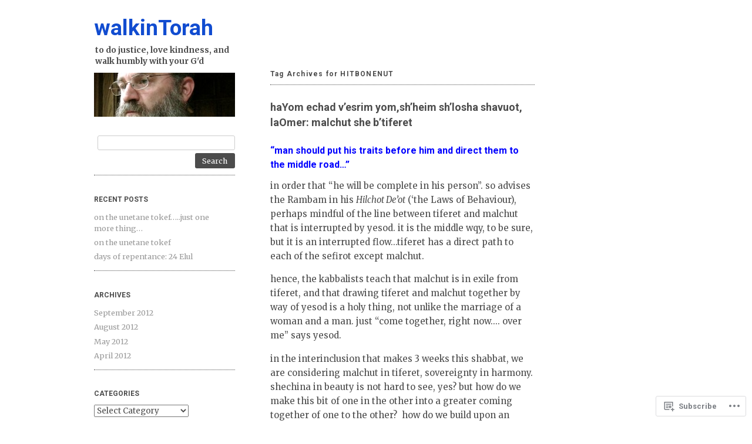

--- FILE ---
content_type: text/html; charset=UTF-8
request_url: https://walkintorah.blog/tag/hitbonenut/
body_size: 36364
content:
<!DOCTYPE html>
<!--[if IE 8]>
<html id="ie8" lang="en">
<![endif]-->
<!--[if !(IE 8)]><!-->
<html lang="en">
<!--<![endif]-->
<head>
<meta charset="UTF-8" />
<meta name="viewport" content="width=device-width, initial-scale=1.0" />
<!-- Always force latest IE rendering engine (even in intranet) & Chrome Frame -->
<meta http-equiv="X-UA-Compatible" content="IE=edge,chrome=1">
<title>hitbonenut | walkinTorah</title>
<link rel="profile" href="http://gmpg.org/xfn/11" />
<link rel="pingback" href="https://walkintorah.blog/xmlrpc.php" />
<!--[if lt IE 9]>
<script src="https://s0.wp.com/wp-content/themes/pub/ari/js/html5.js?m=1331670375i" type="text/javascript"></script>
<![endif]-->

<script type="text/javascript">
  WebFontConfig = {"google":{"families":["Merriweather:r,i,b,bi:latin,latin-ext","Roboto:b:latin,latin-ext","Roboto:b:latin,latin-ext"]},"api_url":"https:\/\/fonts-api.wp.com\/css"};
  (function() {
    var wf = document.createElement('script');
    wf.src = '/wp-content/plugins/custom-fonts/js/webfont.js';
    wf.type = 'text/javascript';
    wf.async = 'true';
    var s = document.getElementsByTagName('script')[0];
    s.parentNode.insertBefore(wf, s);
	})();
</script><style id="jetpack-custom-fonts-css">.wf-active .site-title{font-family:"Roboto",sans-serif;font-size:37.2px;font-style:normal;font-weight:700}.wf-active blockquote, .wf-active body{font-family:"Merriweather",serif;font-size:106%}.wf-active body, .wf-active button, .wf-active input, .wf-active select, .wf-active textarea{font-family:"Merriweather",serif;font-size:14.8px}.wf-active blockquote{font-family:"Merriweather",serif}.wf-active button, .wf-active input, .wf-active select, .wf-active textarea{font-size:106%}.wf-active button, .wf-active html input[type="button"], .wf-active input[type="reset"], .wf-active input[type="submit"]{font-size:12.7px}.wf-active .site-description{font-family:"Merriweather",serif;font-size:13.8px}.wf-active .main-navigation{font-size:12.7px}.wf-active .main-small-navigation a{font-size:12.7px}.wf-active .sticky-label{font-size:11.7px}.wf-active .comment-content th, .wf-active .entry-content th{font-size:12.7px}.wf-active footer.entry-meta{font-size:12.7px}.wf-active .posted-on{font-family:"Merriweather",serif}.wf-active .page-links{font-family:"Merriweather",serif;font-size:13.8px}.wf-active .post-edit-link{font-family:"Merriweather",serif;font-size:12.7px}.wf-active .taxonomy-description{font-family:"Merriweather",serif;font-size:12.7px}.wf-active #author-info{font-size:12.7px}.wf-active #author-link{font-family:"Merriweather",serif}.wf-active .entry-caption, .wf-active .wp-caption-text{font-family:"Merriweather",serif;font-size:12.7px}.wf-active .comment-meta{font-family:"Merriweather",serif;font-size:12.7px}.wf-active .comment-content p{font-size:13.8px}.wf-active a.comment-reply-link{font-size:12.7px}.wf-active #respond .comment-notes, .wf-active .logged-in-as, .wf-active .nocomments, .wf-active .nopassword{font-family:"Merriweather",serif;font-size:12.7px}.wf-active .widget{font-size:12.7px}.wf-active .widget_calendar #wp-calendar caption{font-family:"Merriweather",serif;font-size:12.7px}.wf-active h1, .wf-active h2, .wf-active h3, .wf-active h4, .wf-active h5, .wf-active h6{font-family:"Roboto",sans-serif;font-weight:700;font-style:normal}.wf-active h1{font-style:normal;font-weight:700}.wf-active h2{font-style:normal;font-weight:700}.wf-active h3{font-style:normal;font-weight:700}.wf-active h4{font-style:normal;font-weight:700}.wf-active h5{font-style:normal;font-weight:700}.wf-active h6{font-style:normal;font-weight:700}.wf-active dt{font-family:"Roboto",sans-serif;font-weight:700;font-style:normal}.wf-active .menu-toggle{font-style:normal;font-weight:700}.wf-active .entry-title{font-family:"Roboto",sans-serif;font-style:normal;font-weight:700}.wf-active .hentry.page .entry-title{font-family:"Roboto",sans-serif;font-style:normal;font-weight:700}.wf-active .page-title{font-family:"Roboto",sans-serif;font-weight:700;font-style:normal}.wf-active .page-title span{font-style:normal;font-weight:700}.wf-active #author-description h2{font-style:normal;font-weight:700}.wf-active #respond h3#reply-title, .wf-active .comments-title{font-style:normal;font-weight:700}.wf-active .widget-title{font-weight:700;font-style:normal}</style>
<meta name='robots' content='max-image-preview:large' />

<!-- Async WordPress.com Remote Login -->
<script id="wpcom_remote_login_js">
var wpcom_remote_login_extra_auth = '';
function wpcom_remote_login_remove_dom_node_id( element_id ) {
	var dom_node = document.getElementById( element_id );
	if ( dom_node ) { dom_node.parentNode.removeChild( dom_node ); }
}
function wpcom_remote_login_remove_dom_node_classes( class_name ) {
	var dom_nodes = document.querySelectorAll( '.' + class_name );
	for ( var i = 0; i < dom_nodes.length; i++ ) {
		dom_nodes[ i ].parentNode.removeChild( dom_nodes[ i ] );
	}
}
function wpcom_remote_login_final_cleanup() {
	wpcom_remote_login_remove_dom_node_classes( "wpcom_remote_login_msg" );
	wpcom_remote_login_remove_dom_node_id( "wpcom_remote_login_key" );
	wpcom_remote_login_remove_dom_node_id( "wpcom_remote_login_validate" );
	wpcom_remote_login_remove_dom_node_id( "wpcom_remote_login_js" );
	wpcom_remote_login_remove_dom_node_id( "wpcom_request_access_iframe" );
	wpcom_remote_login_remove_dom_node_id( "wpcom_request_access_styles" );
}

// Watch for messages back from the remote login
window.addEventListener( "message", function( e ) {
	if ( e.origin === "https://r-login.wordpress.com" ) {
		var data = {};
		try {
			data = JSON.parse( e.data );
		} catch( e ) {
			wpcom_remote_login_final_cleanup();
			return;
		}

		if ( data.msg === 'LOGIN' ) {
			// Clean up the login check iframe
			wpcom_remote_login_remove_dom_node_id( "wpcom_remote_login_key" );

			var id_regex = new RegExp( /^[0-9]+$/ );
			var token_regex = new RegExp( /^.*|.*|.*$/ );
			if (
				token_regex.test( data.token )
				&& id_regex.test( data.wpcomid )
			) {
				// We have everything we need to ask for a login
				var script = document.createElement( "script" );
				script.setAttribute( "id", "wpcom_remote_login_validate" );
				script.src = '/remote-login.php?wpcom_remote_login=validate'
					+ '&wpcomid=' + data.wpcomid
					+ '&token=' + encodeURIComponent( data.token )
					+ '&host=' + window.location.protocol
					+ '//' + window.location.hostname
					+ '&postid=157'
					+ '&is_singular=';
				document.body.appendChild( script );
			}

			return;
		}

		// Safari ITP, not logged in, so redirect
		if ( data.msg === 'LOGIN-REDIRECT' ) {
			window.location = 'https://wordpress.com/log-in?redirect_to=' + window.location.href;
			return;
		}

		// Safari ITP, storage access failed, remove the request
		if ( data.msg === 'LOGIN-REMOVE' ) {
			var css_zap = 'html { -webkit-transition: margin-top 1s; transition: margin-top 1s; } /* 9001 */ html { margin-top: 0 !important; } * html body { margin-top: 0 !important; } @media screen and ( max-width: 782px ) { html { margin-top: 0 !important; } * html body { margin-top: 0 !important; } }';
			var style_zap = document.createElement( 'style' );
			style_zap.type = 'text/css';
			style_zap.appendChild( document.createTextNode( css_zap ) );
			document.body.appendChild( style_zap );

			var e = document.getElementById( 'wpcom_request_access_iframe' );
			e.parentNode.removeChild( e );

			document.cookie = 'wordpress_com_login_access=denied; path=/; max-age=31536000';

			return;
		}

		// Safari ITP
		if ( data.msg === 'REQUEST_ACCESS' ) {
			console.log( 'request access: safari' );

			// Check ITP iframe enable/disable knob
			if ( wpcom_remote_login_extra_auth !== 'safari_itp_iframe' ) {
				return;
			}

			// If we are in a "private window" there is no ITP.
			var private_window = false;
			try {
				var opendb = window.openDatabase( null, null, null, null );
			} catch( e ) {
				private_window = true;
			}

			if ( private_window ) {
				console.log( 'private window' );
				return;
			}

			var iframe = document.createElement( 'iframe' );
			iframe.id = 'wpcom_request_access_iframe';
			iframe.setAttribute( 'scrolling', 'no' );
			iframe.setAttribute( 'sandbox', 'allow-storage-access-by-user-activation allow-scripts allow-same-origin allow-top-navigation-by-user-activation' );
			iframe.src = 'https://r-login.wordpress.com/remote-login.php?wpcom_remote_login=request_access&origin=' + encodeURIComponent( data.origin ) + '&wpcomid=' + encodeURIComponent( data.wpcomid );

			var css = 'html { -webkit-transition: margin-top 1s; transition: margin-top 1s; } /* 9001 */ html { margin-top: 46px !important; } * html body { margin-top: 46px !important; } @media screen and ( max-width: 660px ) { html { margin-top: 71px !important; } * html body { margin-top: 71px !important; } #wpcom_request_access_iframe { display: block; height: 71px !important; } } #wpcom_request_access_iframe { border: 0px; height: 46px; position: fixed; top: 0; left: 0; width: 100%; min-width: 100%; z-index: 99999; background: #23282d; } ';

			var style = document.createElement( 'style' );
			style.type = 'text/css';
			style.id = 'wpcom_request_access_styles';
			style.appendChild( document.createTextNode( css ) );
			document.body.appendChild( style );

			document.body.appendChild( iframe );
		}

		if ( data.msg === 'DONE' ) {
			wpcom_remote_login_final_cleanup();
		}
	}
}, false );

// Inject the remote login iframe after the page has had a chance to load
// more critical resources
window.addEventListener( "DOMContentLoaded", function( e ) {
	var iframe = document.createElement( "iframe" );
	iframe.style.display = "none";
	iframe.setAttribute( "scrolling", "no" );
	iframe.setAttribute( "id", "wpcom_remote_login_key" );
	iframe.src = "https://r-login.wordpress.com/remote-login.php"
		+ "?wpcom_remote_login=key"
		+ "&origin=aHR0cHM6Ly93YWxraW50b3JhaC5ibG9n"
		+ "&wpcomid=34508262"
		+ "&time=" + Math.floor( Date.now() / 1000 );
	document.body.appendChild( iframe );
}, false );
</script>
<link rel='dns-prefetch' href='//s0.wp.com' />
<link rel="alternate" type="application/rss+xml" title="walkinTorah &raquo; Feed" href="https://walkintorah.blog/feed/" />
<link rel="alternate" type="application/rss+xml" title="walkinTorah &raquo; Comments Feed" href="https://walkintorah.blog/comments/feed/" />
<link rel="alternate" type="application/rss+xml" title="walkinTorah &raquo; hitbonenut Tag Feed" href="https://walkintorah.blog/tag/hitbonenut/feed/" />
	<script type="text/javascript">
		/* <![CDATA[ */
		function addLoadEvent(func) {
			var oldonload = window.onload;
			if (typeof window.onload != 'function') {
				window.onload = func;
			} else {
				window.onload = function () {
					oldonload();
					func();
				}
			}
		}
		/* ]]> */
	</script>
	<style id='wp-emoji-styles-inline-css'>

	img.wp-smiley, img.emoji {
		display: inline !important;
		border: none !important;
		box-shadow: none !important;
		height: 1em !important;
		width: 1em !important;
		margin: 0 0.07em !important;
		vertical-align: -0.1em !important;
		background: none !important;
		padding: 0 !important;
	}
/*# sourceURL=wp-emoji-styles-inline-css */
</style>
<link crossorigin='anonymous' rel='stylesheet' id='all-css-2-1' href='/wp-content/plugins/gutenberg-core/v22.2.0/build/styles/block-library/style.css?m=1764855221i&cssminify=yes' type='text/css' media='all' />
<style id='wp-block-library-inline-css'>
.has-text-align-justify {
	text-align:justify;
}
.has-text-align-justify{text-align:justify;}

/*# sourceURL=wp-block-library-inline-css */
</style><style id='global-styles-inline-css'>
:root{--wp--preset--aspect-ratio--square: 1;--wp--preset--aspect-ratio--4-3: 4/3;--wp--preset--aspect-ratio--3-4: 3/4;--wp--preset--aspect-ratio--3-2: 3/2;--wp--preset--aspect-ratio--2-3: 2/3;--wp--preset--aspect-ratio--16-9: 16/9;--wp--preset--aspect-ratio--9-16: 9/16;--wp--preset--color--black: #000000;--wp--preset--color--cyan-bluish-gray: #abb8c3;--wp--preset--color--white: #ffffff;--wp--preset--color--pale-pink: #f78da7;--wp--preset--color--vivid-red: #cf2e2e;--wp--preset--color--luminous-vivid-orange: #ff6900;--wp--preset--color--luminous-vivid-amber: #fcb900;--wp--preset--color--light-green-cyan: #7bdcb5;--wp--preset--color--vivid-green-cyan: #00d084;--wp--preset--color--pale-cyan-blue: #8ed1fc;--wp--preset--color--vivid-cyan-blue: #0693e3;--wp--preset--color--vivid-purple: #9b51e0;--wp--preset--gradient--vivid-cyan-blue-to-vivid-purple: linear-gradient(135deg,rgb(6,147,227) 0%,rgb(155,81,224) 100%);--wp--preset--gradient--light-green-cyan-to-vivid-green-cyan: linear-gradient(135deg,rgb(122,220,180) 0%,rgb(0,208,130) 100%);--wp--preset--gradient--luminous-vivid-amber-to-luminous-vivid-orange: linear-gradient(135deg,rgb(252,185,0) 0%,rgb(255,105,0) 100%);--wp--preset--gradient--luminous-vivid-orange-to-vivid-red: linear-gradient(135deg,rgb(255,105,0) 0%,rgb(207,46,46) 100%);--wp--preset--gradient--very-light-gray-to-cyan-bluish-gray: linear-gradient(135deg,rgb(238,238,238) 0%,rgb(169,184,195) 100%);--wp--preset--gradient--cool-to-warm-spectrum: linear-gradient(135deg,rgb(74,234,220) 0%,rgb(151,120,209) 20%,rgb(207,42,186) 40%,rgb(238,44,130) 60%,rgb(251,105,98) 80%,rgb(254,248,76) 100%);--wp--preset--gradient--blush-light-purple: linear-gradient(135deg,rgb(255,206,236) 0%,rgb(152,150,240) 100%);--wp--preset--gradient--blush-bordeaux: linear-gradient(135deg,rgb(254,205,165) 0%,rgb(254,45,45) 50%,rgb(107,0,62) 100%);--wp--preset--gradient--luminous-dusk: linear-gradient(135deg,rgb(255,203,112) 0%,rgb(199,81,192) 50%,rgb(65,88,208) 100%);--wp--preset--gradient--pale-ocean: linear-gradient(135deg,rgb(255,245,203) 0%,rgb(182,227,212) 50%,rgb(51,167,181) 100%);--wp--preset--gradient--electric-grass: linear-gradient(135deg,rgb(202,248,128) 0%,rgb(113,206,126) 100%);--wp--preset--gradient--midnight: linear-gradient(135deg,rgb(2,3,129) 0%,rgb(40,116,252) 100%);--wp--preset--font-size--small: 13px;--wp--preset--font-size--medium: 20px;--wp--preset--font-size--large: 36px;--wp--preset--font-size--x-large: 42px;--wp--preset--font-family--albert-sans: 'Albert Sans', sans-serif;--wp--preset--font-family--alegreya: Alegreya, serif;--wp--preset--font-family--arvo: Arvo, serif;--wp--preset--font-family--bodoni-moda: 'Bodoni Moda', serif;--wp--preset--font-family--bricolage-grotesque: 'Bricolage Grotesque', sans-serif;--wp--preset--font-family--cabin: Cabin, sans-serif;--wp--preset--font-family--chivo: Chivo, sans-serif;--wp--preset--font-family--commissioner: Commissioner, sans-serif;--wp--preset--font-family--cormorant: Cormorant, serif;--wp--preset--font-family--courier-prime: 'Courier Prime', monospace;--wp--preset--font-family--crimson-pro: 'Crimson Pro', serif;--wp--preset--font-family--dm-mono: 'DM Mono', monospace;--wp--preset--font-family--dm-sans: 'DM Sans', sans-serif;--wp--preset--font-family--dm-serif-display: 'DM Serif Display', serif;--wp--preset--font-family--domine: Domine, serif;--wp--preset--font-family--eb-garamond: 'EB Garamond', serif;--wp--preset--font-family--epilogue: Epilogue, sans-serif;--wp--preset--font-family--fahkwang: Fahkwang, sans-serif;--wp--preset--font-family--figtree: Figtree, sans-serif;--wp--preset--font-family--fira-sans: 'Fira Sans', sans-serif;--wp--preset--font-family--fjalla-one: 'Fjalla One', sans-serif;--wp--preset--font-family--fraunces: Fraunces, serif;--wp--preset--font-family--gabarito: Gabarito, system-ui;--wp--preset--font-family--ibm-plex-mono: 'IBM Plex Mono', monospace;--wp--preset--font-family--ibm-plex-sans: 'IBM Plex Sans', sans-serif;--wp--preset--font-family--ibarra-real-nova: 'Ibarra Real Nova', serif;--wp--preset--font-family--instrument-serif: 'Instrument Serif', serif;--wp--preset--font-family--inter: Inter, sans-serif;--wp--preset--font-family--josefin-sans: 'Josefin Sans', sans-serif;--wp--preset--font-family--jost: Jost, sans-serif;--wp--preset--font-family--libre-baskerville: 'Libre Baskerville', serif;--wp--preset--font-family--libre-franklin: 'Libre Franklin', sans-serif;--wp--preset--font-family--literata: Literata, serif;--wp--preset--font-family--lora: Lora, serif;--wp--preset--font-family--merriweather: Merriweather, serif;--wp--preset--font-family--montserrat: Montserrat, sans-serif;--wp--preset--font-family--newsreader: Newsreader, serif;--wp--preset--font-family--noto-sans-mono: 'Noto Sans Mono', sans-serif;--wp--preset--font-family--nunito: Nunito, sans-serif;--wp--preset--font-family--open-sans: 'Open Sans', sans-serif;--wp--preset--font-family--overpass: Overpass, sans-serif;--wp--preset--font-family--pt-serif: 'PT Serif', serif;--wp--preset--font-family--petrona: Petrona, serif;--wp--preset--font-family--piazzolla: Piazzolla, serif;--wp--preset--font-family--playfair-display: 'Playfair Display', serif;--wp--preset--font-family--plus-jakarta-sans: 'Plus Jakarta Sans', sans-serif;--wp--preset--font-family--poppins: Poppins, sans-serif;--wp--preset--font-family--raleway: Raleway, sans-serif;--wp--preset--font-family--roboto: Roboto, sans-serif;--wp--preset--font-family--roboto-slab: 'Roboto Slab', serif;--wp--preset--font-family--rubik: Rubik, sans-serif;--wp--preset--font-family--rufina: Rufina, serif;--wp--preset--font-family--sora: Sora, sans-serif;--wp--preset--font-family--source-sans-3: 'Source Sans 3', sans-serif;--wp--preset--font-family--source-serif-4: 'Source Serif 4', serif;--wp--preset--font-family--space-mono: 'Space Mono', monospace;--wp--preset--font-family--syne: Syne, sans-serif;--wp--preset--font-family--texturina: Texturina, serif;--wp--preset--font-family--urbanist: Urbanist, sans-serif;--wp--preset--font-family--work-sans: 'Work Sans', sans-serif;--wp--preset--spacing--20: 0.44rem;--wp--preset--spacing--30: 0.67rem;--wp--preset--spacing--40: 1rem;--wp--preset--spacing--50: 1.5rem;--wp--preset--spacing--60: 2.25rem;--wp--preset--spacing--70: 3.38rem;--wp--preset--spacing--80: 5.06rem;--wp--preset--shadow--natural: 6px 6px 9px rgba(0, 0, 0, 0.2);--wp--preset--shadow--deep: 12px 12px 50px rgba(0, 0, 0, 0.4);--wp--preset--shadow--sharp: 6px 6px 0px rgba(0, 0, 0, 0.2);--wp--preset--shadow--outlined: 6px 6px 0px -3px rgb(255, 255, 255), 6px 6px rgb(0, 0, 0);--wp--preset--shadow--crisp: 6px 6px 0px rgb(0, 0, 0);}:where(.is-layout-flex){gap: 0.5em;}:where(.is-layout-grid){gap: 0.5em;}body .is-layout-flex{display: flex;}.is-layout-flex{flex-wrap: wrap;align-items: center;}.is-layout-flex > :is(*, div){margin: 0;}body .is-layout-grid{display: grid;}.is-layout-grid > :is(*, div){margin: 0;}:where(.wp-block-columns.is-layout-flex){gap: 2em;}:where(.wp-block-columns.is-layout-grid){gap: 2em;}:where(.wp-block-post-template.is-layout-flex){gap: 1.25em;}:where(.wp-block-post-template.is-layout-grid){gap: 1.25em;}.has-black-color{color: var(--wp--preset--color--black) !important;}.has-cyan-bluish-gray-color{color: var(--wp--preset--color--cyan-bluish-gray) !important;}.has-white-color{color: var(--wp--preset--color--white) !important;}.has-pale-pink-color{color: var(--wp--preset--color--pale-pink) !important;}.has-vivid-red-color{color: var(--wp--preset--color--vivid-red) !important;}.has-luminous-vivid-orange-color{color: var(--wp--preset--color--luminous-vivid-orange) !important;}.has-luminous-vivid-amber-color{color: var(--wp--preset--color--luminous-vivid-amber) !important;}.has-light-green-cyan-color{color: var(--wp--preset--color--light-green-cyan) !important;}.has-vivid-green-cyan-color{color: var(--wp--preset--color--vivid-green-cyan) !important;}.has-pale-cyan-blue-color{color: var(--wp--preset--color--pale-cyan-blue) !important;}.has-vivid-cyan-blue-color{color: var(--wp--preset--color--vivid-cyan-blue) !important;}.has-vivid-purple-color{color: var(--wp--preset--color--vivid-purple) !important;}.has-black-background-color{background-color: var(--wp--preset--color--black) !important;}.has-cyan-bluish-gray-background-color{background-color: var(--wp--preset--color--cyan-bluish-gray) !important;}.has-white-background-color{background-color: var(--wp--preset--color--white) !important;}.has-pale-pink-background-color{background-color: var(--wp--preset--color--pale-pink) !important;}.has-vivid-red-background-color{background-color: var(--wp--preset--color--vivid-red) !important;}.has-luminous-vivid-orange-background-color{background-color: var(--wp--preset--color--luminous-vivid-orange) !important;}.has-luminous-vivid-amber-background-color{background-color: var(--wp--preset--color--luminous-vivid-amber) !important;}.has-light-green-cyan-background-color{background-color: var(--wp--preset--color--light-green-cyan) !important;}.has-vivid-green-cyan-background-color{background-color: var(--wp--preset--color--vivid-green-cyan) !important;}.has-pale-cyan-blue-background-color{background-color: var(--wp--preset--color--pale-cyan-blue) !important;}.has-vivid-cyan-blue-background-color{background-color: var(--wp--preset--color--vivid-cyan-blue) !important;}.has-vivid-purple-background-color{background-color: var(--wp--preset--color--vivid-purple) !important;}.has-black-border-color{border-color: var(--wp--preset--color--black) !important;}.has-cyan-bluish-gray-border-color{border-color: var(--wp--preset--color--cyan-bluish-gray) !important;}.has-white-border-color{border-color: var(--wp--preset--color--white) !important;}.has-pale-pink-border-color{border-color: var(--wp--preset--color--pale-pink) !important;}.has-vivid-red-border-color{border-color: var(--wp--preset--color--vivid-red) !important;}.has-luminous-vivid-orange-border-color{border-color: var(--wp--preset--color--luminous-vivid-orange) !important;}.has-luminous-vivid-amber-border-color{border-color: var(--wp--preset--color--luminous-vivid-amber) !important;}.has-light-green-cyan-border-color{border-color: var(--wp--preset--color--light-green-cyan) !important;}.has-vivid-green-cyan-border-color{border-color: var(--wp--preset--color--vivid-green-cyan) !important;}.has-pale-cyan-blue-border-color{border-color: var(--wp--preset--color--pale-cyan-blue) !important;}.has-vivid-cyan-blue-border-color{border-color: var(--wp--preset--color--vivid-cyan-blue) !important;}.has-vivid-purple-border-color{border-color: var(--wp--preset--color--vivid-purple) !important;}.has-vivid-cyan-blue-to-vivid-purple-gradient-background{background: var(--wp--preset--gradient--vivid-cyan-blue-to-vivid-purple) !important;}.has-light-green-cyan-to-vivid-green-cyan-gradient-background{background: var(--wp--preset--gradient--light-green-cyan-to-vivid-green-cyan) !important;}.has-luminous-vivid-amber-to-luminous-vivid-orange-gradient-background{background: var(--wp--preset--gradient--luminous-vivid-amber-to-luminous-vivid-orange) !important;}.has-luminous-vivid-orange-to-vivid-red-gradient-background{background: var(--wp--preset--gradient--luminous-vivid-orange-to-vivid-red) !important;}.has-very-light-gray-to-cyan-bluish-gray-gradient-background{background: var(--wp--preset--gradient--very-light-gray-to-cyan-bluish-gray) !important;}.has-cool-to-warm-spectrum-gradient-background{background: var(--wp--preset--gradient--cool-to-warm-spectrum) !important;}.has-blush-light-purple-gradient-background{background: var(--wp--preset--gradient--blush-light-purple) !important;}.has-blush-bordeaux-gradient-background{background: var(--wp--preset--gradient--blush-bordeaux) !important;}.has-luminous-dusk-gradient-background{background: var(--wp--preset--gradient--luminous-dusk) !important;}.has-pale-ocean-gradient-background{background: var(--wp--preset--gradient--pale-ocean) !important;}.has-electric-grass-gradient-background{background: var(--wp--preset--gradient--electric-grass) !important;}.has-midnight-gradient-background{background: var(--wp--preset--gradient--midnight) !important;}.has-small-font-size{font-size: var(--wp--preset--font-size--small) !important;}.has-medium-font-size{font-size: var(--wp--preset--font-size--medium) !important;}.has-large-font-size{font-size: var(--wp--preset--font-size--large) !important;}.has-x-large-font-size{font-size: var(--wp--preset--font-size--x-large) !important;}.has-albert-sans-font-family{font-family: var(--wp--preset--font-family--albert-sans) !important;}.has-alegreya-font-family{font-family: var(--wp--preset--font-family--alegreya) !important;}.has-arvo-font-family{font-family: var(--wp--preset--font-family--arvo) !important;}.has-bodoni-moda-font-family{font-family: var(--wp--preset--font-family--bodoni-moda) !important;}.has-bricolage-grotesque-font-family{font-family: var(--wp--preset--font-family--bricolage-grotesque) !important;}.has-cabin-font-family{font-family: var(--wp--preset--font-family--cabin) !important;}.has-chivo-font-family{font-family: var(--wp--preset--font-family--chivo) !important;}.has-commissioner-font-family{font-family: var(--wp--preset--font-family--commissioner) !important;}.has-cormorant-font-family{font-family: var(--wp--preset--font-family--cormorant) !important;}.has-courier-prime-font-family{font-family: var(--wp--preset--font-family--courier-prime) !important;}.has-crimson-pro-font-family{font-family: var(--wp--preset--font-family--crimson-pro) !important;}.has-dm-mono-font-family{font-family: var(--wp--preset--font-family--dm-mono) !important;}.has-dm-sans-font-family{font-family: var(--wp--preset--font-family--dm-sans) !important;}.has-dm-serif-display-font-family{font-family: var(--wp--preset--font-family--dm-serif-display) !important;}.has-domine-font-family{font-family: var(--wp--preset--font-family--domine) !important;}.has-eb-garamond-font-family{font-family: var(--wp--preset--font-family--eb-garamond) !important;}.has-epilogue-font-family{font-family: var(--wp--preset--font-family--epilogue) !important;}.has-fahkwang-font-family{font-family: var(--wp--preset--font-family--fahkwang) !important;}.has-figtree-font-family{font-family: var(--wp--preset--font-family--figtree) !important;}.has-fira-sans-font-family{font-family: var(--wp--preset--font-family--fira-sans) !important;}.has-fjalla-one-font-family{font-family: var(--wp--preset--font-family--fjalla-one) !important;}.has-fraunces-font-family{font-family: var(--wp--preset--font-family--fraunces) !important;}.has-gabarito-font-family{font-family: var(--wp--preset--font-family--gabarito) !important;}.has-ibm-plex-mono-font-family{font-family: var(--wp--preset--font-family--ibm-plex-mono) !important;}.has-ibm-plex-sans-font-family{font-family: var(--wp--preset--font-family--ibm-plex-sans) !important;}.has-ibarra-real-nova-font-family{font-family: var(--wp--preset--font-family--ibarra-real-nova) !important;}.has-instrument-serif-font-family{font-family: var(--wp--preset--font-family--instrument-serif) !important;}.has-inter-font-family{font-family: var(--wp--preset--font-family--inter) !important;}.has-josefin-sans-font-family{font-family: var(--wp--preset--font-family--josefin-sans) !important;}.has-jost-font-family{font-family: var(--wp--preset--font-family--jost) !important;}.has-libre-baskerville-font-family{font-family: var(--wp--preset--font-family--libre-baskerville) !important;}.has-libre-franklin-font-family{font-family: var(--wp--preset--font-family--libre-franklin) !important;}.has-literata-font-family{font-family: var(--wp--preset--font-family--literata) !important;}.has-lora-font-family{font-family: var(--wp--preset--font-family--lora) !important;}.has-merriweather-font-family{font-family: var(--wp--preset--font-family--merriweather) !important;}.has-montserrat-font-family{font-family: var(--wp--preset--font-family--montserrat) !important;}.has-newsreader-font-family{font-family: var(--wp--preset--font-family--newsreader) !important;}.has-noto-sans-mono-font-family{font-family: var(--wp--preset--font-family--noto-sans-mono) !important;}.has-nunito-font-family{font-family: var(--wp--preset--font-family--nunito) !important;}.has-open-sans-font-family{font-family: var(--wp--preset--font-family--open-sans) !important;}.has-overpass-font-family{font-family: var(--wp--preset--font-family--overpass) !important;}.has-pt-serif-font-family{font-family: var(--wp--preset--font-family--pt-serif) !important;}.has-petrona-font-family{font-family: var(--wp--preset--font-family--petrona) !important;}.has-piazzolla-font-family{font-family: var(--wp--preset--font-family--piazzolla) !important;}.has-playfair-display-font-family{font-family: var(--wp--preset--font-family--playfair-display) !important;}.has-plus-jakarta-sans-font-family{font-family: var(--wp--preset--font-family--plus-jakarta-sans) !important;}.has-poppins-font-family{font-family: var(--wp--preset--font-family--poppins) !important;}.has-raleway-font-family{font-family: var(--wp--preset--font-family--raleway) !important;}.has-roboto-font-family{font-family: var(--wp--preset--font-family--roboto) !important;}.has-roboto-slab-font-family{font-family: var(--wp--preset--font-family--roboto-slab) !important;}.has-rubik-font-family{font-family: var(--wp--preset--font-family--rubik) !important;}.has-rufina-font-family{font-family: var(--wp--preset--font-family--rufina) !important;}.has-sora-font-family{font-family: var(--wp--preset--font-family--sora) !important;}.has-source-sans-3-font-family{font-family: var(--wp--preset--font-family--source-sans-3) !important;}.has-source-serif-4-font-family{font-family: var(--wp--preset--font-family--source-serif-4) !important;}.has-space-mono-font-family{font-family: var(--wp--preset--font-family--space-mono) !important;}.has-syne-font-family{font-family: var(--wp--preset--font-family--syne) !important;}.has-texturina-font-family{font-family: var(--wp--preset--font-family--texturina) !important;}.has-urbanist-font-family{font-family: var(--wp--preset--font-family--urbanist) !important;}.has-work-sans-font-family{font-family: var(--wp--preset--font-family--work-sans) !important;}
/*# sourceURL=global-styles-inline-css */
</style>

<style id='classic-theme-styles-inline-css'>
/*! This file is auto-generated */
.wp-block-button__link{color:#fff;background-color:#32373c;border-radius:9999px;box-shadow:none;text-decoration:none;padding:calc(.667em + 2px) calc(1.333em + 2px);font-size:1.125em}.wp-block-file__button{background:#32373c;color:#fff;text-decoration:none}
/*# sourceURL=/wp-includes/css/classic-themes.min.css */
</style>
<link crossorigin='anonymous' rel='stylesheet' id='all-css-4-1' href='/_static/??-eJyFj9sKwkAMRH/IbNi2eHkQv2Xbxrq6NzZbi39viqAVob6EZJgzTHBK0MVQKBRMbhxsYOxi62J3Y6yU3isNbH1yBJnuqsHecnk7gMvDkeqYN7gI8iN8sjKJ7pMps8NTbw058mJbw6YkDLRtysQMMr0dPZSLgPzDvWRMY4smW/zbKZO0H2QdUFyLcw0aKIL8bIqN4euAszM2z+jJH/Wu0dtDXVf6+gQ5Q3/8&cssminify=yes' type='text/css' media='all' />
<link crossorigin='anonymous' rel='stylesheet' id='print-css-5-1' href='/wp-content/mu-plugins/global-print/global-print.css?m=1465851035i&cssminify=yes' type='text/css' media='print' />
<style id='jetpack-global-styles-frontend-style-inline-css'>
:root { --font-headings: unset; --font-base: unset; --font-headings-default: -apple-system,BlinkMacSystemFont,"Segoe UI",Roboto,Oxygen-Sans,Ubuntu,Cantarell,"Helvetica Neue",sans-serif; --font-base-default: -apple-system,BlinkMacSystemFont,"Segoe UI",Roboto,Oxygen-Sans,Ubuntu,Cantarell,"Helvetica Neue",sans-serif;}
/*# sourceURL=jetpack-global-styles-frontend-style-inline-css */
</style>
<link crossorigin='anonymous' rel='stylesheet' id='all-css-8-1' href='/wp-content/themes/h4/global.css?m=1420737423i&cssminify=yes' type='text/css' media='all' />
<script type="text/javascript" id="wpcom-actionbar-placeholder-js-extra">
/* <![CDATA[ */
var actionbardata = {"siteID":"34508262","postID":"0","siteURL":"https://walkintorah.blog","xhrURL":"https://walkintorah.blog/wp-admin/admin-ajax.php","nonce":"6455fa68ac","isLoggedIn":"","statusMessage":"","subsEmailDefault":"instantly","proxyScriptUrl":"https://s0.wp.com/wp-content/js/wpcom-proxy-request.js?m=1513050504i&amp;ver=20211021","i18n":{"followedText":"New posts from this site will now appear in your \u003Ca href=\"https://wordpress.com/reader\"\u003EReader\u003C/a\u003E","foldBar":"Collapse this bar","unfoldBar":"Expand this bar","shortLinkCopied":"Shortlink copied to clipboard."}};
//# sourceURL=wpcom-actionbar-placeholder-js-extra
/* ]]> */
</script>
<script type="text/javascript" id="jetpack-mu-wpcom-settings-js-before">
/* <![CDATA[ */
var JETPACK_MU_WPCOM_SETTINGS = {"assetsUrl":"https://s0.wp.com/wp-content/mu-plugins/jetpack-mu-wpcom-plugin/moon/jetpack_vendor/automattic/jetpack-mu-wpcom/src/build/"};
//# sourceURL=jetpack-mu-wpcom-settings-js-before
/* ]]> */
</script>
<script crossorigin='anonymous' type='text/javascript'  src='/_static/??-eJzTLy/QTc7PK0nNK9HPKtYvyinRLSjKr6jUyyrW0QfKZeYl55SmpBaDJLMKS1OLKqGUXm5mHkFFurmZ6UWJJalQxfa5tobmRgamxgZmFpZZACbyLJI='></script>
<script type="text/javascript" id="rlt-proxy-js-after">
/* <![CDATA[ */
	rltInitialize( {"token":null,"iframeOrigins":["https:\/\/widgets.wp.com"]} );
//# sourceURL=rlt-proxy-js-after
/* ]]> */
</script>
<link rel="EditURI" type="application/rsd+xml" title="RSD" href="https://walkintorah.wordpress.com/xmlrpc.php?rsd" />
<meta name="generator" content="WordPress.com" />

<!-- Jetpack Open Graph Tags -->
<meta property="og:type" content="website" />
<meta property="og:title" content="hitbonenut &#8211; walkinTorah" />
<meta property="og:url" content="https://walkintorah.blog/tag/hitbonenut/" />
<meta property="og:site_name" content="walkinTorah" />
<meta property="og:image" content="https://secure.gravatar.com/blavatar/e1646ab2db18e1d208d002c203628bcb83ea72c35d8b3fb6306550a217f20e8d?s=200&#038;ts=1767351724" />
<meta property="og:image:width" content="200" />
<meta property="og:image:height" content="200" />
<meta property="og:image:alt" content="" />
<meta property="og:locale" content="en_US" />

<!-- End Jetpack Open Graph Tags -->
<link rel="shortcut icon" type="image/x-icon" href="https://secure.gravatar.com/blavatar/e1646ab2db18e1d208d002c203628bcb83ea72c35d8b3fb6306550a217f20e8d?s=32" sizes="16x16" />
<link rel="icon" type="image/x-icon" href="https://secure.gravatar.com/blavatar/e1646ab2db18e1d208d002c203628bcb83ea72c35d8b3fb6306550a217f20e8d?s=32" sizes="16x16" />
<link rel="apple-touch-icon" href="https://secure.gravatar.com/blavatar/e1646ab2db18e1d208d002c203628bcb83ea72c35d8b3fb6306550a217f20e8d?s=114" />
<link rel='openid.server' href='https://walkintorah.blog/?openidserver=1' />
<link rel='openid.delegate' href='https://walkintorah.blog/' />
<link rel="search" type="application/opensearchdescription+xml" href="https://walkintorah.blog/osd.xml" title="walkinTorah" />
<link rel="search" type="application/opensearchdescription+xml" href="https://s1.wp.com/opensearch.xml" title="WordPress.com" />
<meta name="description" content="Posts about hitbonenut written by r&#039;av yo" />
	<style type="text/css">
			.site-title a {
			color: #114cd0;
		}
		</style>
	</head>

<body class="archive tag tag-hitbonenut tag-55812531 wp-theme-pubari customizer-styles-applied color-light jetpack-reblog-enabled">
<div id="page" class="hfeed site clear-fix">
	
	<div id="subsidiary">
		<header id="masthead" class="site-header" role="banner">
			<hgroup>
				<h1 class="site-title"><a href="https://walkintorah.blog/" title="walkinTorah" rel="home">walkinTorah</a></h1>
				<h2 class="site-description">to do justice, love kindness, and walk humbly with your G&#039;d</h2>
			</hgroup>
								<a href="https://walkintorah.blog/" title="walkinTorah" rel="home" class="header-image-link">
						<img src="https://walkintorah.blog/wp-content/uploads/2012/04/cropped-j-profile-orig_21.jpg" width="240" height="75" alt="" />
					</a>
					</header><!-- #masthead .site-header -->
		

	<div id="secondary" class="widget-area" role="complementary">
				<aside id="search-2" class="widget widget_search"><form role="search" method="get" id="searchform" class="searchform" action="https://walkintorah.blog/">
				<div>
					<label class="screen-reader-text" for="s">Search for:</label>
					<input type="text" value="" name="s" id="s" />
					<input type="submit" id="searchsubmit" value="Search" />
				</div>
			</form></aside>
		<aside id="recent-posts-2" class="widget widget_recent_entries">
		<h1 class="widget-title">Recent Posts</h1>
		<ul>
											<li>
					<a href="https://walkintorah.blog/2012/09/24/on-the-unetane-tokef-just-one-more-thing/">on the unetane tokef&#8230;..just one more&nbsp;thing&#8230;</a>
									</li>
											<li>
					<a href="https://walkintorah.blog/2012/09/22/on-the-unetane-tokef/">on the unetane&nbsp;tokef</a>
									</li>
											<li>
					<a href="https://walkintorah.blog/2012/09/12/days-of-repentance-24-elul/">days of repentance: 24&nbsp;Elul</a>
									</li>
					</ul>

		</aside><aside id="archives-2" class="widget widget_archive"><h1 class="widget-title">Archives</h1>
			<ul>
					<li><a href='https://walkintorah.blog/2012/09/'>September 2012</a></li>
	<li><a href='https://walkintorah.blog/2012/08/'>August 2012</a></li>
	<li><a href='https://walkintorah.blog/2012/05/'>May 2012</a></li>
	<li><a href='https://walkintorah.blog/2012/04/'>April 2012</a></li>
			</ul>

			</aside><aside id="categories-2" class="widget widget_categories"><h1 class="widget-title">Categories</h1><form action="https://walkintorah.blog" method="get"><label class="screen-reader-text" for="cat">Categories</label><select  name='cat' id='cat' class='postform'>
	<option value='-1'>Select Category</option>
	<option class="level-0" value="105036979">Days of Repentance</option>
	<option class="level-0" value="19278925">Sefirat haOmer</option>
	<option class="level-0" value="1">Uncategorized</option>
</select>
</form><script type="text/javascript">
/* <![CDATA[ */

( ( dropdownId ) => {
	const dropdown = document.getElementById( dropdownId );
	function onSelectChange() {
		setTimeout( () => {
			if ( 'escape' === dropdown.dataset.lastkey ) {
				return;
			}
			if ( dropdown.value && parseInt( dropdown.value ) > 0 && dropdown instanceof HTMLSelectElement ) {
				dropdown.parentElement.submit();
			}
		}, 250 );
	}
	function onKeyUp( event ) {
		if ( 'Escape' === event.key ) {
			dropdown.dataset.lastkey = 'escape';
		} else {
			delete dropdown.dataset.lastkey;
		}
	}
	function onClick() {
		delete dropdown.dataset.lastkey;
	}
	dropdown.addEventListener( 'keyup', onKeyUp );
	dropdown.addEventListener( 'click', onClick );
	dropdown.addEventListener( 'change', onSelectChange );
})( "cat" );

//# sourceURL=WP_Widget_Categories%3A%3Awidget
/* ]]> */
</script>
</aside><aside id="meta-2" class="widget widget_meta"><h1 class="widget-title">Meta</h1>
		<ul>
			<li><a class="click-register" href="https://wordpress.com/start?ref=wplogin">Create account</a></li>			<li><a href="https://walkintorah.wordpress.com/wp-login.php">Log in</a></li>
			<li><a href="https://walkintorah.blog/feed/">Entries feed</a></li>
			<li><a href="https://walkintorah.blog/comments/feed/">Comments feed</a></li>

			<li><a href="https://wordpress.com/" title="Powered by WordPress, state-of-the-art semantic personal publishing platform.">WordPress.com</a></li>
		</ul>

		</aside>	</div><!-- #secondary .widget-area -->
	</div>

	<div id="main" class="clear-fix">
		<section id="primary" class="site-content">
			<div id="content" role="main">

			
				<header class="page-header">
					<h1 class="page-title">
						Tag Archives for <span>hitbonenut</span>					</h1>
									</header>

				
								
					
<article id="post-157" class="clear-fix post-157 post type-post status-publish format-standard hentry category-sefirat-haomer tag-balance tag-compassion tag-counting-the-omer tag-harmony tag-hitbonenut tag-holiness tag-kinyanei-torah tag-lev-tov tag-malchut tag-mussar tag-sefirah tag-self-reflection tag-spirituality tag-tiferet tag-truth tag-yesod">
	
	<header class="entry-header">
					<h1 class="entry-title"><a href="https://walkintorah.blog/2012/04/27/hayom-echad-vesrim-yomshheim-shlosha-shavuot-laomer-malchut-she-btiferet/" rel="bookmark">haYom echad v&#8217;esrim yom,sh&#8217;heim sh&#8217;losha shavuot, laOmer: malchut she&nbsp;b&#8217;tiferet</a></h1>
			</header><!-- .entry-header -->

		<div class="entry-content">
		<h3><span style="color:#0000ff;">&#8220;man should put his traits before him and direct them to the middle road&#8230;&#8221;</span></h3>
<p>in order that &#8220;he will be complete in his person&#8221;. so advises the Rambam in his <em>Hilchot De&#8217;ot</em> (&#8216;the Laws of Behaviour), perhaps mindful of the line between tiferet and malchut that is interrupted by yesod. it is the middle wqy, to be sure, but it is an interrupted flow&#8230;tiferet has a direct path to each of the sefirot except malchut.</p>
<p>hence, the kabbalists teach that malchut is in exile from tiferet, and that drawing tiferet and malchut together by way of yesod is a holy thing, not unlike the marriage of a woman and a man. just &#8220;come together, right now&#8230;. over me&#8221; says yesod.</p>
<p>in the interinclusion that makes 3 weeks this shabbat, we are considering malchut in tiferet, sovereignty in harmony. shechina in beauty is not hard to see, yes? but how do we make this bit of one in the other into a greater coming together of one to the other?  how do we build upon an interinclusion to make for an intercoursing of shefa (&#8216;divine flow&#8217;)? this is always the question when malchut/shechina are discussed&#8230;.how to &#8220;return the princess to her king,&#8221; as Matisyahu puts it. we must do it by way of our middot, by improving our middot, we redeem sparks and are ready to do the mitzvot that will uncover the hidden fallen light that is trapped in the klippot (&#8216;husks&#8217;).</p>
<p>we know that the shortest distance between 2 points, in this case between keter in the upper world  (shamayim, &#8216;heavens&#8217;) and malchut in the lower world (olam, &#8216;the Creation&#8217;) is the middle road with tiferet being the center node and yesod being just below it, closer to malchut. look at the tree of life, ie, the sefirotic tree and you will immediately see this&#8230;no mystery therein.</p>
<p>we get a very, very straightforward directive from G&#8217;d about how to rectify our middot, don&#8217;t we? are we not told to be holy because G&#8217;d is holy?</p>
<h2 style="text-align:center;"><span style="color:#0000ff;">&#8220;&#8230;you shall sanctify yourselves and be holy, </span></h2>
<h2 style="text-align:center;"><span style="color:#0000ff;">because i am holy&#8230;&#8221;</span></h2>
<p>well not exactly. the verse  (Leviticus 11:44) instructs us to get holy before we learn why&#8230;the cart seems to be  before the horse. and it is important that we realize that we have to work down here in olam and not look to the heavens as our starting point. malchut is utterly grounded, the lowest of the sefirot. tiferet is middling, but unimpeded between middle and the heavens. we are forced to work around the yesod pivot point, as we learned yesterday.</p>
<p>Rashi explains that we are to make ourselves holy on earth, and G&#8217;d will make us holy above. the Baal haTurim goes further, telling us that: &#8220;one should sanctify oneself at the time of marital relations.&#8221; well, that is pretty earthy. so this holiness stuff&#8230;when we do IT, we, uh, DO it. woot.</p>
<p>but malchut in tiferet is but a hint of how. but it is a very important hint: no manipulation, no controlling, no domineering, harmony in beauty calls for equals in love, just as it calls for us to be balanced in our approach to everything else. b<em>e <strong>passionately harmonious</strong>, chevrei, not merely so.  </em>we are taught to &#8220;acquire&#8221; a friend for ourselves, which is taken to mean a study partner, but the great &#8220;kinyan&#8221; (&#8216;acquisition&#8217;) is the ketubah, in which a spouse legally acquires a spouse by binding contract&#8230;.so the verse might just as well be telling us to acquire a friend in marriage. malchut in tiferet is a marriage of friends sefirotically&#8230;a <strong><em>balancing of desires</em> </strong>seferotically. we are to be ourselves harmoniously of 2 minds&#8230;.not divisively, but harmoniously&#8230;and the flow of shefa by way of yesod reminds us of the bonding of 2.  but you always knew that 2 heads are better than 1, right?</p>
<p>it is shabbat, all you marrieds&#8230;..remember, it is a greater mitzvah on shabbat. presence in beauty&#8230;malchut in tiferet.</p>
<h3 style="text-align:right;">mussar for malchut she b&#8217;tiferet</h3>
<p><em>malchut-tiferet with another&#8230;.<strong>bein adam l&#8217;chaveiro   </strong></em>be aware of your affect with all those you meet&#8230;as aware as you are with a lover. THEN you want to put your best face forward, of course, but to do it always is bring sovereignty of a smile and an engaged mien to bear in the wider world. you prefer to see a bright face, yes? well, love your neighbor as yourself.</p>
<p>malchut-teferet with yourself&#8230;.bein adam l&#8217;atzmo   it is commonly said that it requires more muscular exertion to make a frown than to make a smile&#8230;.but that isn&#8217;t true. smiles are harder work. so give yourself a better workout. smile. it is a most infectious form of exercise.</p>
<h3 style="text-align:right;">kabbalah for malchut she b&#8217;tiferet</h3>
<p>in assiyah&#8230;.<strong><em>the world of doing/completion</em></strong>    to make balance in the world, is to give harmony greater sovereignty in the world. this is sanctifying yourself on earth. but it can be a team sport. as this completeness of 3 weeks falls on shabbat, bring balance to the world by visiting the elderly and sick, particularly by bringing children to seniors. when you see the smiles that will arise, note them well, and hold that image in mind thereafter.</p>
<p>in yetzirah&#8230;.<strong><em>the world of feeling/formation</em></strong>   another way to bring harmony and balance into the world is to receive it!  we all need somebody to lean on, so seek guidance from a friend you have acquired this shabbat. listen well, for advice from those who&#8217;ve walked some of our paths is essential to any spiritual journey.</p>
<p>in b&#8217;riyah&#8230;.<strong><em>the world of thought/creation</em></strong>     we&#8217;ve been going out into the beauty (tiferet) of the world in spring this week, but there are &#8216;mindscapes&#8217; that also must be walked. shabbat is such a mindscape year round. walk less in the world today and more in your mind. are the features of your shabbat mindscape as rich as those in the world outside? if not, do a little shabbat-worthy work and make your shabbat mindscape more rich&#8230;shabbat is for remembering Creation after all!</p>
<p>in atzilut&#8230;.<strong><em>the world of nearness to G&#8217;d/intuition</em></strong>    r&#8217; Heschel teaches that &#8220;prayer is an invitation to G&#8217;d to intervene in our lives.&#8221; as you pray this shabbat, invite the Holy One in&#8230;.a sure path to the holiness that is malchut in tiferet.</p>
<h3 style="text-align:right;">kinyan 21 of 48 ways to acquire Torah</h3>
<p>Lev Tov&#8230;.Good Heartedness.   your attitude in the world and the face you bring to others will directly influence both the quantity and quality of Torah you gain. good cheer, open engagement, careful listening, and eagerness are all ways to not only change the climate of the world around you, but to come to superior understandings of the meaning of Torah. lishma should be in joy, so we end the week of tiferet with a very easy to understand quote from the sefer <strong><em>Tiferet Yisrael</em></strong>:</p>
<blockquote>
<h3 style="text-align:center;"><span style="color:#ff0000;">&#8220;a good heart includes a soft nature and the ability to act joyfully</span><span style="color:#ff0000;">for the benefit of others&#8221;</span></h3>
</blockquote>
			</div><!-- .entry-content -->
	
	<footer class="entry-meta">
					<span class="posted-on">
				<span class="post-date"><a href="https://walkintorah.blog/2012/04/27/hayom-echad-vesrim-yomshheim-shlosha-shavuot-laomer-malchut-she-btiferet/" title="19:35" rel="bookmark"><time class="entry-date" datetime="2012-04-27T19:35:42-05:00" pubdate>2012/04/27</time></a></span><span class="byline"> by <span class="author vcard"><a class="url fn n" href="https://walkintorah.blog/author/ravyo/" title="View all posts by r&#039;av yo" rel="author">r&#039;av yo</a></span></span>			</span>
						<span class="cat-links">
				Categories: <a href="https://walkintorah.blog/category/sefirat-haomer/" rel="category tag">Sefirat haOmer</a>			</span>
			
			<span class="sep"> | </span><span class="tag-links">Tags: <a href="https://walkintorah.blog/tag/balance/" rel="tag">balance</a>, <a href="https://walkintorah.blog/tag/compassion/" rel="tag">compassion</a>, <a href="https://walkintorah.blog/tag/counting-the-omer/" rel="tag">counting the omer</a>, <a href="https://walkintorah.blog/tag/harmony/" rel="tag">harmony</a>, <a href="https://walkintorah.blog/tag/hitbonenut/" rel="tag">hitbonenut</a>, <a href="https://walkintorah.blog/tag/holiness/" rel="tag">holiness</a>, <a href="https://walkintorah.blog/tag/kinyanei-torah/" rel="tag">kinyanei Torah</a>, <a href="https://walkintorah.blog/tag/lev-tov/" rel="tag">lev tov</a>, <a href="https://walkintorah.blog/tag/malchut/" rel="tag">malchut</a>, <a href="https://walkintorah.blog/tag/mussar/" rel="tag">mussar</a>, <a href="https://walkintorah.blog/tag/sefirah/" rel="tag">sefirah</a>, <a href="https://walkintorah.blog/tag/self-reflection/" rel="tag">self reflection</a>, <a href="https://walkintorah.blog/tag/spirituality/" rel="tag">spirituality</a>, <a href="https://walkintorah.blog/tag/tiferet/" rel="tag">tiferet</a>, <a href="https://walkintorah.blog/tag/truth/" rel="tag">truth</a>, <a href="https://walkintorah.blog/tag/yesod/" rel="tag">yesod</a></span>
		
				<span class="sep"> | </span>
		<span class="comments-link"><a href="https://walkintorah.blog/2012/04/27/hayom-echad-vesrim-yomshheim-shlosha-shavuot-laomer-malchut-she-btiferet/#respond">Leave a comment</a></span>
		
		
			</footer><!-- #entry-meta -->
</article><!-- #post-157 -->

				
					
<article id="post-153" class="clear-fix post-153 post type-post status-publish format-standard hentry category-sefirat-haomer tag-balance tag-beauty tag-compassion tag-counting-the-omer tag-creation tag-harmony tag-hitbonenut tag-hod tag-kinyanei-torah tag-mussar tag-nature tag-sefirah tag-self-reflection tag-spirituality tag-splendor tag-tiferet">
	
	<header class="entry-header">
					<h1 class="entry-title"><a href="https://walkintorah.blog/2012/04/26/hayom-tisha-asar-yom-shheim-shnei-shavuot-vachamisha-yomim-laomer-hod-she-btiferet/" rel="bookmark">haYom tish&#8217;a asar yom, sh&#8217;heim sh&#8217;nei shavuot vachamisha yomim, laOmer: hod she&nbsp;b&#8217;tiferet</a></h1>
			</header><!-- .entry-header -->

		<div class="entry-content">
		<h3 style="text-align:center;"><span style="color:#0000ff;">&#8220;her ways are ways of pleasantness, and all her paths are peace&#8221;</span></h3>
<p>many of you will recognize this as the next to last line in the &#8220;etz chaim hi&#8221;, said as the Torah is returned to the ark. i read it as a proof text for permission to relax now and then in my errors of interpretation and understanding&#8230;.or just the many errors of explication that i&#8217;ve made already (and will no doubt make more of) in this effort to share the sefirat haOmer. for even when the explanation doesn&#8217;t work, the study nonetheless happens&#8230;and that is Torah lishmah (&#8216;study for its own sake&#8217;, understood to mean &#8216;for the sake of Heaven&#8217;) even without our intention when we err!</p>
<p>if yesterday was devoted to the force of netzach in breaking down barriers to compassion/balance/beauty, today, in hod, associated with humility/gratitude/splendor, <strong><em>we grow quiet in the face of compassion, balance, beauty and harmony that already surrounds us.</em></strong> it is always there; there is no place without it because all of Creation is a manifestation of G&#8217;d&#8217;s glory, and there is no where where that glory is not. G&#8217;d&#8217;s glory fills the earth.</p>
<p>but to understand hod in tiferet, splendor in beauty, we have to put away so much of our self. we are called &#8220;m&#8217;daber&#8221; in the rabbinic literature, &#8216;the talker&#8217; for our proclivity to name and classify and analyze with exquisite subtlety in words all that catches our attention. we erect barriers in our efforts to understand more deeply. we are all-in-one machines that erect new barriers even in our process of stripping down to get closer to seeing another glimpse of G&#8217;d in nature&#8230;.nature being the only aspect of G&#8217;d&#8217;s wonder that we can always grasp (if we are only awake). nature is the G&#8217;dstuff in which we live, the stuff of which we are&#8230;.that we bluster through&#8230; over&#8230; around and beyond daily, every waking hour.</p>
<p>all the paths of Torah are pleasantness; all of them&#8230;.even the broken, breaking, dissecting errant ways we sometimes derive are ultimately paths of peace. why? well, can you think of any self-understanding that comes without making mistakes? even pharaoh&#8217;s path was Torah, right? he quite literally descends to G&#8217;d, and with that descent comes freedom and peace, precisely as G&#8217;d intended all along.</p>
<p>but Chazal (rabbis of the talmuds) point out an even easier way. they teach that G&#8217;d created all with Torah&#8230;.so everywhere you look is another path of Torah. and r&#8217; nachman made the fields his place for Torah and prayer and meditation on G&#8217;d. everywhere.  just look and see. and he also made clear that his every step was itself a step toward the Land of Israel, that is, the place of rectification and cleaving to G&#8217;d. every step is on a derech noam, on a &#8216;pleasant path&#8217; toward the great good. just look and see.</p>
<p>it is hard to think of anything more beautiful than beauty&#8230;until you traverse the tree of life a little further and come to the splendor of beauty in quiet hod, beauty in thanks, in a smile without a word and without even the sound of a laugh. &#8220;hinei,&#8221; people&#8230;.&#8217;behold&#8217; all around you. it is all in hod. silent, eloquent, all a testament to the splendor and wonder of a G&#8217;d that gives us simple splendor in the grass&#8230;</p>
<p style="text-align:center;">why am i not a flower, a person-flower?</p>
<p style="text-align:center;">bless me, my spirit with tenderness instead of might.</p>
<p style="text-align:center;">to own smiles instead of words, and always bring light to the world.</p>
<p style="text-align:center;">to be able to give love, good fortune with my hair, like orchids.</p>
<p style="text-align:center;">and may my way through rooms be like finger-touches on piano keys.</p>
<p style="text-align:center;">tenderness, you ineffable name of G&#8217;d, be my image of G&#8217;d!</p>
<p style="text-align:center;">
<h3 style="text-align:right;">mussar for hod she b&#8217;tiferet</h3>
<p><em>hod-tiferet with another&#8230;.<strong>bein adam l&#8217;chaveiro</strong></em>    i&#8217;ll bet that a lot of you welcome folks home from school and work with a pleasant &#8220;how was your day?&#8221;  there is a little everyday compassion in that. but it might well be answered with the grumbles of daily disappointments and disaffections&#8230;.or the disconnected minimalist &#8220;fine.&#8221;  so get a little rad and reset the routine gently&#8230;..ask &#8220;what were the beauties, the wonders of your day?&#8221; if they can&#8217;t tell you, send them outside immediately to lay in the grass and look up, or down, or all aroun. at&#8217;ll fixem.</p>
<p><em>hod-tiferet with yourself&#8230;.<strong>bein adam l&#8217;atzmo</strong></em>    smile when you make a blessing today&#8230;.no quick-get-it-out-of-the-way utterances, please.</p>
<h3 style="text-align:right;">kabbalah for hod she b&#8217;tiferet</h3>
<p>in assiyah&#8230;.<strong><em>the world of doing/completion</em></strong>   baruch haShem, we are not only given to using words to make or find beauty.  we decorate our living spaces. we spend lots of time getting just the right paint for a room&#8217;s walls, yes?  and then what? we let our own creative work, our own engagement, recede into, well, wallpaper as we direct our attention to the television, the radio, the internet (well, yes, even this blog), hanging on the distracting and novel and noisy and sparkly. we consume without a lick of appreciation. go back to your own spark of creation in your place and remember why you so loved a particular paint for a wall, or a painting or a vase, or even the order that you impose in your cabinets in how you put your dishes away, or how you insist the dishwasher should be stacked&#8230;..it is all your sense of beauty and order at work. pleasant ways are found therein. don&#8217;t be unmindful of it!</p>
<p>in yetzirah&#8230;.<strong><em>the world of feeling/formation</em></strong>    every year the garden brings forth changes. changes in what you planted&#8230;changes in the volunteers that have taken root&#8230;.changes in expression of abundance. remember the blooms of a previous year. compare them to this year&#8217;s early arrival of almost everything. be grateful for the variety that continues to enrich the order of your garden. and let your ruach flit with joy.</p>
<p>in b&#8217;riyah&#8230;.<strong><em>the world of thought/creation</em> </strong>   pray from a siddur today (if you can read this, you can find one online if need be) and try to be mindful of the &#8216;order&#8217; (&#8220;seder&#8221;) of the prayers. compose a brief transitional explanation or 2 for yourself. or read this week&#8217;s parshah for shabbat, mindful of the fact that the selection that is the week&#8217;s &#8216;portion&#8217; is itself an ordering of words. be grateful for the words and for those who took great care in ordering their use for the betterment of your spirit.</p>
<p>in atzilut&#8230;.<strong><em>the world of nearness to G&#8217;d/intuituition</em></strong>    get out in the fields and forests like r&#8217; nachman and the Besht. listen. pray. try to return the birds&#8217; calls. see if you can see the Presence of G&#8217;d in the hiddenness of his nonCreation nature&#8230;.G&#8217;d is not made of Creation stuff&#8230;.but all of Creation is of made of G&#8217;dstuff. as you are looking, remember that every move you make, every breath you take, G&#8217;d will be watching you&#8230;.</p>
<h3 style="text-align:right;"><strong><em>kinyan 19 of 48 ways to acquire Torah</em></strong></h3>
<p><strong><em>Miyut S&#8217;chok&#8230;.Moderation in Levity.</em></strong>    Ben Sira 21:20&#8211;&#8220;a fool raises his voice in laughter; the wise smiles in silence&#8221;</p>
			</div><!-- .entry-content -->
	
	<footer class="entry-meta">
					<span class="posted-on">
				<span class="post-date"><a href="https://walkintorah.blog/2012/04/26/hayom-tisha-asar-yom-shheim-shnei-shavuot-vachamisha-yomim-laomer-hod-she-btiferet/" title="00:38" rel="bookmark"><time class="entry-date" datetime="2012-04-26T00:38:47-05:00" pubdate>2012/04/26</time></a></span><span class="byline"> by <span class="author vcard"><a class="url fn n" href="https://walkintorah.blog/author/ravyo/" title="View all posts by r&#039;av yo" rel="author">r&#039;av yo</a></span></span>			</span>
						<span class="cat-links">
				Categories: <a href="https://walkintorah.blog/category/sefirat-haomer/" rel="category tag">Sefirat haOmer</a>			</span>
			
			<span class="sep"> | </span><span class="tag-links">Tags: <a href="https://walkintorah.blog/tag/balance/" rel="tag">balance</a>, <a href="https://walkintorah.blog/tag/beauty/" rel="tag">beauty</a>, <a href="https://walkintorah.blog/tag/compassion/" rel="tag">compassion</a>, <a href="https://walkintorah.blog/tag/counting-the-omer/" rel="tag">counting the omer</a>, <a href="https://walkintorah.blog/tag/creation/" rel="tag">Creation</a>, <a href="https://walkintorah.blog/tag/harmony/" rel="tag">harmony</a>, <a href="https://walkintorah.blog/tag/hitbonenut/" rel="tag">hitbonenut</a>, <a href="https://walkintorah.blog/tag/hod/" rel="tag">hod</a>, <a href="https://walkintorah.blog/tag/kinyanei-torah/" rel="tag">kinyanei Torah</a>, <a href="https://walkintorah.blog/tag/mussar/" rel="tag">mussar</a>, <a href="https://walkintorah.blog/tag/nature/" rel="tag">nature</a>, <a href="https://walkintorah.blog/tag/sefirah/" rel="tag">sefirah</a>, <a href="https://walkintorah.blog/tag/self-reflection/" rel="tag">self reflection</a>, <a href="https://walkintorah.blog/tag/spirituality/" rel="tag">spirituality</a>, <a href="https://walkintorah.blog/tag/splendor/" rel="tag">splendor</a>, <a href="https://walkintorah.blog/tag/tiferet/" rel="tag">tiferet</a></span>
		
				<span class="sep"> | </span>
		<span class="comments-link"><a href="https://walkintorah.blog/2012/04/26/hayom-tisha-asar-yom-shheim-shnei-shavuot-vachamisha-yomim-laomer-hod-she-btiferet/#respond">Leave a comment</a></span>
		
		
			</footer><!-- #entry-meta -->
</article><!-- #post-153 -->

				
					
<article id="post-140" class="clear-fix post-140 post type-post status-publish format-standard hentry category-sefirat-haomer tag-aveilut tag-balance tag-compassion tag-counting-the-omer tag-feast-of-weeks tag-gevurah tag-harmony tag-hitbonenut tag-kinyanei-torah tag-lag-bomer tag-loving-kindness tag-mussar tag-psalms tag-rosh-chodesh tag-sefirah tag-self-reflection tag-spirituality tag-tiferet">
	
	<header class="entry-header">
					<h1 class="entry-title"><a href="https://walkintorah.blog/2012/04/22/hayom-shisha-asar-yom-shheim-shnei-shavuot-ushnei-yomim-laomer-gevurah-she-btiferet/" rel="bookmark">haYom shisha asar yom, sh&#8217;heim sh&#8217;nei shavuot ushnei yomim, laOmer: gevurah she&nbsp;b&#8217;tiferet</a></h1>
			</header><!-- .entry-header -->

		<div class="entry-content">
		<h2 style="text-align:center;"><span style="color:#0000ff;">&#8220;uprightness and justice are the shape of Your love, the earth is full of Your kindness&#8221;</span></h2>
<p>tonight we consider the interinclusion of discernment in compassion. but it is also Rosh Chodesh Iyyar, the first of the 2 new moons that fall withing the period of sefirat haOmer. and it is not incidental that this Rosh Chodesh actually presents us with a nice way to illustrate the notion of discerning compassion&#8230;.that the strong 5th line (5 represents the power of division, of breaking things down to facilitate understanding, or a powerful discernment, if you will) of Psalm 33 points it up so well is, perhaps, not coincidental.</p>
<p>the central thrust of gevurah in tiferet is the question of whether the compassion you feel and act upon is commensurate with the need of the one receiving it, or the situation that elicits it. there is also the issue of discernment of interest in compassion&#8211;there are those who focus all their compassion close to home in family and friends (it is not compassionate to say that the poor of vietnam are the concern of vietnam, for instance), and others who do the opposite, focusing on those in distant lands, directing little compassion to those in need close to home (why would anyone overlook needs in their own community to only give to help the poor in vietnam, for instance?). and discernment is also brought to bear in the tzedakah that is dispensed&#8211;how much must we examine the likely use of any help we give?</p>
<p>the <strong><em>doing</em></strong> <em><strong>of compassion</strong></em> can be more or less efficient&#8230;.the unbound chesed is not the middle way. we can pick and choose amongst charitable opportunities&#8230;.within limits, being careful to start close and work out in ever widening circles of righteousness. but there is a simple baseline: if we are asked to help provide food by a needy person, we must give something if we have anything at all to give&#8230;even if we don&#8217;t know for certain that the funds will be used for food.  we needn&#8217;t contribute to bus fare, or housing, or &#8220;just help&#8221; if we have reason to suspect fraud, though we are also taught not to be suspicious. but food help cannot be turned away so long as you have so much as a penny that you can afford to give.</p>
<p>the words used in Psalm 33 are &#8220;tzedakah&#8221; &#8216;uprightness&#8217; and mishpat &#8216;justice with a strong notion of law&#8217;&#8230;.and chesed &#8216;loving-kindness&#8217;. so we have obligatory responsibility giving, law compliant giving, and loving-kindness, which includes actual involvement in volunteering time and person as well as giving.</p>
<p>it is this complex that will bring 33, rosh chodesh, and minhag/halachah to bear as an illustration of gevurah in tiferet of a different sort. many of you probably know that we are in a limited state of aveilut (mourning) during a large part of the time of counting. this is due to the deaths of r&#8217; Akiva&#8217;s 12,000 pairs of students (chevruta&#8230;the arguing friends of talmudic study) within 33 days during the sefirat haOmer period in the time of the rebellion against Rome. perhaps fewer of you know that the students were said to have died of the plague due to failure to &#8220;respect&#8221; each other&#8230;.they failed to achieve the harmony of tiferet, hence, there Torah was not a suitable carrying on after the great r&#8217; Akiva.  (the standard is very high for yeshiva students, yes?!)</p>
<p>so to this day, we mourn the deaths (which nearly wiped out Torah in the Land) by refraining from enjoying music, dancing, frivolity, and grooming beyond what is necessary for hygiene and tsniut. (a mazel tov shout out to r&#8217; mendy and alta goldstein, whose son will have &#8220;upsherin&#8221;, his first haircut at age 3, this coming Lag b&#8217;Omer!). but there are 2 customs regarding the period of mourning. the sefardim and most chassidim begin mourning with the onset of sefirah and break off at the 33rd day of the Omer count, ie, Lag (it means 33rd day) b&#8217;Omer.. the central/western mitnaged tradition is to begin mourning at Rosh Chodesh Iyar and continue until the day after Rosh Chodesh Sivan, which is 3 days before Shavuot. the third way is that of the Maharil, who held that 33 days during sefirat haOmer was crucial, but that no students died on the holiest of the days between Pesach and Shavuot, ie, 17 days comprising the 7 sabbaths, 6 days of Pesach, the day after Pesach, and the days of Rosh Chodesh Iyar and Sivan. so 33 days of mourning out of 50,  but not in an unbroken succession.</p>
<p>this could lead to problems in many communities with mixed populations of sefardim, chassidim, mitnagdim, and those who follow the ruling of the Maharil. what if a mitnaged held a wedding and invited his sefardic friends to attend the blissful holiness during the mourning period for the sefardim? or vice versa?  r&#8217; Moshe Feinstein, the only just about universally recognized Torah decisor of the last century, ruled that any jew could, and should, attend a wedding for one of a different tradition regardless of their own mourning tradition. indeed, he also ruled that jews could switch their mourning period from year to year if need be&#8230;.so long as they observed 33 days within the time of the sefirat haOmer (with some caveats for maintaining peace within a community).</p>
<p>r&#8217; Moshe Feinstein&#8217;s compassion in this decision allowed for mutual respect between the different minhagim. by taking this approach, without missing the central halachah of 33 days, r&#8217; Feinstein did a rectification of the error of the 12,000 pairs of r&#8217; Akiva&#8217;s students by multiplying the harmony in the People. THAT is using discernment/gevurah in compassion/tiferet&#8230;.oh, and if you need to spruce up with a trim for Rosh Chodesh or a wedding? well, that&#8217;s ok too!</p>
<h3 style="text-align:right;">mussar for gevurah she b&#8217;tiferet</h3>
<p><em>gevurah-tiferet with another&#8230;.<strong>bein adam l&#8217;chaveiro</strong></em>   we should all be aware that our personal need for space will affect our relationships with others. sometimes we need a little more space than at other times. assess your needs and set appropriate boundaries for the good of your relationships with others.</p>
<p><em>gevurah-tiferet with yourself&#8230;.<strong>bein adam l&#8217;atzmo</strong></em>   you are responsible not only to your relationships, but also to yourself. if you don&#8217;t already, set up a calendar and get rigorous about recording appointments and other necessary times so you can navigate your world in better balance.</p>
<h3 style="text-align:right;">kabbalah for gevurah she b&#8217;tiferet</h3>
<p>in assiyah&#8230;.<strong><em>the world of doing/completion</em></strong>    editing (which i need to do more carefully in these posts) is the process of rectifying error and bringing about better form through discernment.  we can do the same with out spirit traits. consider your traits and practices. which are the necessary? prune out the deadwood of habits to bring clarity to your way.</p>
<p>in yetzirah&#8230;.<strong><em>the world of feeling/formation</em></strong>    it takes a village to raise a child, they say. and they mean that we all have something to offer to those in need as they grow in their character. examine your spirit skills. which are the ones that you could most usefully teach to another?  just do it.</p>
<p>in b&#8217;riyah&#8230;.<strong><em>the world of thought/creation</em></strong>    harmony doesn&#8217;t just happen in music or color or amongst people. each of us has to think through the available notes, or pigments, or spirit traits to find which will balance or harmonize best in each situation.  focus on your harmonies in family and community. contemplate what prompted you to bring those notes, colors, attitudes to bear.  respect the balance you have achieved.</p>
<p>in atzilut&#8230;.<strong><em>the world of nearness to G&#8217;d/intuition</em> </strong>   each of us has a prayer or a reading from Torah that seems most beautiful to us. or maybe you find beauty in other places and need to do hallel for those findings. contemplate the beauty you find and pray it&#8230;raise it up as an offering to G&#8217;d.</p>
<h3 style="text-align:right;">kinyan 16 of 48 ways to acquire Torah</h3>
<p><strong><em>Miyut Ta&#8217;anug&#8230;.Moderation in Pleasure.</em></strong>  jewish mourning is a stripping down of the joy we ordinarily seek to build as part of our avodah, our work for G&#8217;d in the world.  like fasting, it is a practice that puts away things that tend to carry us away&#8230;.the result being that we have the stillness internally to be more present to other things.  usually to things that we don&#8217;t ordinarily take as much to heart. r&#8217; Akiva&#8217;s students, in spite of having the greatest Torah master of their generation (of perhaps any generation) failed to get simple mutual respect, balance and harmony between them correct. due to this sever error a great plague (read disharmony and unbalance) was unleashed amongst them. disharmony is death to the highest aspects of spirit, and the fundamental underpinning of compassion is respect for the person and circumstance of your neighbors, family, friends, and community.  empathy is a fellow feeling, and when it is lacking, rachamim (the embrace of the womb) is elsewhere.</p>
<h4 style="text-align:center;"><span style="color:#0000ff;">&#8220;moderate your pleasures of <em>olam hazeh</em> (this world), but maximize the pleasures of <em>olam haba</em> (the world to come)&#8211;the pleasure that comes from serving the other. &#8220;</span></h4>
			</div><!-- .entry-content -->
	
	<footer class="entry-meta">
					<span class="posted-on">
				<span class="post-date"><a href="https://walkintorah.blog/2012/04/22/hayom-shisha-asar-yom-shheim-shnei-shavuot-ushnei-yomim-laomer-gevurah-she-btiferet/" title="23:38" rel="bookmark"><time class="entry-date" datetime="2012-04-22T23:38:13-05:00" pubdate>2012/04/22</time></a></span><span class="byline"> by <span class="author vcard"><a class="url fn n" href="https://walkintorah.blog/author/ravyo/" title="View all posts by r&#039;av yo" rel="author">r&#039;av yo</a></span></span>			</span>
						<span class="cat-links">
				Categories: <a href="https://walkintorah.blog/category/sefirat-haomer/" rel="category tag">Sefirat haOmer</a>			</span>
			
			<span class="sep"> | </span><span class="tag-links">Tags: <a href="https://walkintorah.blog/tag/aveilut/" rel="tag">aveilut</a>, <a href="https://walkintorah.blog/tag/balance/" rel="tag">balance</a>, <a href="https://walkintorah.blog/tag/compassion/" rel="tag">compassion</a>, <a href="https://walkintorah.blog/tag/counting-the-omer/" rel="tag">counting the omer</a>, <a href="https://walkintorah.blog/tag/feast-of-weeks/" rel="tag">feast of weeks</a>, <a href="https://walkintorah.blog/tag/gevurah/" rel="tag">gevurah</a>, <a href="https://walkintorah.blog/tag/harmony/" rel="tag">harmony</a>, <a href="https://walkintorah.blog/tag/hitbonenut/" rel="tag">hitbonenut</a>, <a href="https://walkintorah.blog/tag/kinyanei-torah/" rel="tag">kinyanei Torah</a>, <a href="https://walkintorah.blog/tag/lag-bomer/" rel="tag">lag b'Omer</a>, <a href="https://walkintorah.blog/tag/loving-kindness/" rel="tag">loving kindness</a>, <a href="https://walkintorah.blog/tag/mussar/" rel="tag">mussar</a>, <a href="https://walkintorah.blog/tag/psalms/" rel="tag">psalms</a>, <a href="https://walkintorah.blog/tag/rosh-chodesh/" rel="tag">rosh chodesh</a>, <a href="https://walkintorah.blog/tag/sefirah/" rel="tag">sefirah</a>, <a href="https://walkintorah.blog/tag/self-reflection/" rel="tag">self reflection</a>, <a href="https://walkintorah.blog/tag/spirituality/" rel="tag">spirituality</a>, <a href="https://walkintorah.blog/tag/tiferet/" rel="tag">tiferet</a></span>
		
				<span class="sep"> | </span>
		<span class="comments-link"><a href="https://walkintorah.blog/2012/04/22/hayom-shisha-asar-yom-shheim-shnei-shavuot-ushnei-yomim-laomer-gevurah-she-btiferet/#respond">Leave a comment</a></span>
		
		
			</footer><!-- #entry-meta -->
</article><!-- #post-140 -->

				
					
<article id="post-119" class="clear-fix post-119 post type-post status-publish format-standard hentry category-sefirat-haomer tag-counting-the-omer tag-gevurah tag-hitbonenut tag-kinyanei-torah tag-mussar tag-self-reflection tag-spirituality tag-yesod">
	
	<header class="entry-header">
					<h1 class="entry-title"><a href="https://walkintorah.blog/2012/04/19/hayom-shlosha-asar-yom-shheim-shavua-echad-vshisha-yomim-laomer-yesod-she-bgevurah/" rel="bookmark">haYom sh&#8217;losha asar yom, sh&#8217;heim shavua echad v&#8217;shisha yomim, laOmer: yesod she&nbsp;b&#8217;gevurah</a></h1>
			</header><!-- .entry-header -->

		<div class="entry-content">
		<h3 style="text-align:center;"><span style="color:#0000ff;">&#8220;monuments of stone are destined to disappear; days of spirit never disappear&#8221;</span></h3>
<p>how strongly settled a foundation does our restraint need?  that is what abraham joshua heschel is pointing at. what we might want to keep in mind is that pharaoh built monuments of stone&#8230;..</p>
<p>the stone that pharaoh built &#8216;wonder of the world&#8217; high, or at least what remains after looting and repurposing over the ages, remains piled.  but to what is it monument?  the afterlife cult of the ancient egyptians is long gone, replaced, even in the heartland, by Islam&#8230;.even the language of the pharaohs is but a historical note (very &#8216;picturesque&#8217; though) in the log of bygone civilizations.  the great pyramids are monuments to the piling up of stone, of engineering that still astounds us&#8230;.which sort of makes them monuments to the underlings and  slaves who built them&#8230;.which sort of makes them monuments of, well, the Israelites.</p>
<p>didn&#8217;t see that coming, did you pharaoh?  heschel&#8217;s larger point for yesod in gevurah is that we should be mindful to make our day today of spirit and not of heaped up stone. even when the stonyheap still stands, its significance does not. pharaoh, and the way of the pharaoh, is no more living today than the frogs, locust, lice and wild beasts of the plagues. but the frogs, locusts, lice and wild beasts are still spoken of in families over dinner&#8230;monument to a Torah that remains the living presence of G&#8217;d and a People  that ol&#8217; pharaoh tried to dismiss&#8230;.or retain, i guess, but to no lasting effect. petrifaction of the spirit is death to the spirit.</p>
<p>heschel also points up how monuments in time, even just a day at a time, last. they accumulate, the like the days of the sefirah, adding up over time.  a growing presence in the very medium that persistence is measured in.</p>
<p>the entirety of the just and righteous way is in the Torah, yet it is recorded on flexible, perishable parchment. the letters chip and fade&#8230;..but then need regular repair maintaining the connection to the spirit in real time. when the parchment finally gives out, a new one is made. refinishing the pyramids is unthinkable. rewriting the Torah is a mitzvah for each of us to aspire to do or take part in. and it is actually done by a single hand, in daily repurification, with the care and attention that a living mind and heart brings.</p>
<p>think of it this way: Torah scrolls don&#8217;t draw pigeons&#8230;..stone monuments&#8230;well, you get the picture.</p>
<p>yesod is the firmness of a settling of foundation; a suitable basis for spiritual action.  but it should not be ramrod rigid. rather, as the proverbial reed, it should demonstrate its integrity by bending in the winds of time and change.  the justice of gevurah should be established in the same manner, exhibiting high tensile strength.  gevurah needs stretching, and bending, and drawing out to prove its mettle for application in human society, and through human spirit.</p>
<p>let&#8217;s each make a Torah for ourselves, establishing it upon a base of experience, knowledge, and practice&#8230;limber, supple, adaptable&#8230;..built solidly of these renewable resources. THAT monument is sustainable to the end of time; nothing can tear it asunder.</p>
<h3 style="text-align:right;">mussar for yesod she b&#8217;gevurah</h3>
<p><em>yesod-gevurah with another&#8230;.<strong>bein adam l&#8217;chaveiro</strong></em>   a pillar of judaism is family life and the values cultivated within. these days synchronous family activities seem a bit lost: one child has soccer practice, another cheerleading. it&#8217;s mama&#8217;s night out&#8230;.dad&#8217;s with the brotherhood. try sitting down all together for a meal. count sefirat haYom together today. re-erect that pillar of spirit in time.</p>
<p><em>yesod-gevurah with yourself&#8230;.<strong>bein adam l&#8217;atzmo</strong></em>   examine your mindset for correcting things that people do today. do you do it with love, or with anger? if with even a little irritation, ask yourself why something is so set in you, so set in your ways, that it matters in a way that leads to anger. is that any way to build relationships?</p>
<h3 style="text-align:right;">kabbalah for yesod she b&#8217;gevurah</h3>
<p>in assiyah&#8230;.<strong><em>the world of doing/completion</em></strong>   we sing about the 3 things on which the world stands. when we sing about it, we are re-establishing the yesod (foundation) of these 3 for the jewish way of life: &#8220;al haTorah, al haAvodah, v&#8217;al gemilut chasadim&#8221;&#8230;Torah, Spirit Work (ie, prayer , service, devotion), and Acts of Loving-Kindness. these are foundings and not merely foundations. the work of building on them is ongoing. consider how you support these foundings on which the world stands.</p>
<p>in yetzirah&#8230;.<strong><em>the world of feeling/formation</em></strong>   in what are you spiritually grounded? in learning? in practice? or merely in nostalgia?  in ethnic cuisine? or maybe your judaism is grounded in fear? (ch&#8217;v)  contemplate whether your grounding is righteous&#8230;.is secure enough to build on. if not, what will you do to change it?</p>
<p>in b&#8217;riyah&#8230;.<strong><em>the world of thought/creation</em></strong>    each generation&#8217;s understanding of G&#8217;d, of practice, of prayer is built on the teachings of generations that came before and conditioned on contemporaneous experience. examine your own understandings. from which generation do your dominant foundational understandings spring?  we always say that times change and judaism changes apace. meditate on where your understandings came from and where they have gone. is it enough?</p>
<p>in atzilut&#8230;.<strong><em>the world of nearness to G&#8217;d/intuition</em></strong>   again with the Heschel&#8230;.&#8221;prayer is our attachment to the utmost.&#8221;  prayerfully contemplate your connections&#8230;.is the utmost amongst them now?  and if not now, when?</p>
<h3 style="text-align:right;">kinyan 13 of 48 ways to acquire Torah</h3>
<p><em><strong>Mishnah&#8230;.Repetition in Learning and Teaching.</strong></em>  a good teacher, a true chacham/rabbi, will have rehearsed much of Talmud and Zohar in addition to Chumash. today, though, we seem to have rabbis who do not even seem to have completed a single reading (let alone careful study!) of any of the Holy Texts. why is this ok? espedially since the rule of rehearsal holds for the rest of us as well&#8211;the ideal of mishnah for all is in the Shema:</p>
<blockquote>
<p style="text-align:center;">&#8220;&#8230;<span style="color:#0000ff;">teach them repeatedly to your children, speaking of them when you sit at home and when you travel on the way, when you lie down and when you rise&#8230;.&#8221;</span> (Deuteronomy 6&#8230;)</p>
</blockquote>
			</div><!-- .entry-content -->
	
	<footer class="entry-meta">
					<span class="posted-on">
				<span class="post-date"><a href="https://walkintorah.blog/2012/04/19/hayom-shlosha-asar-yom-shheim-shavua-echad-vshisha-yomim-laomer-yesod-she-bgevurah/" title="22:52" rel="bookmark"><time class="entry-date" datetime="2012-04-19T22:52:01-05:00" pubdate>2012/04/19</time></a></span><span class="byline"> by <span class="author vcard"><a class="url fn n" href="https://walkintorah.blog/author/ravyo/" title="View all posts by r&#039;av yo" rel="author">r&#039;av yo</a></span></span>			</span>
						<span class="cat-links">
				Categories: <a href="https://walkintorah.blog/category/sefirat-haomer/" rel="category tag">Sefirat haOmer</a>			</span>
			
			<span class="sep"> | </span><span class="tag-links">Tags: <a href="https://walkintorah.blog/tag/counting-the-omer/" rel="tag">counting the omer</a>, <a href="https://walkintorah.blog/tag/gevurah/" rel="tag">gevurah</a>, <a href="https://walkintorah.blog/tag/hitbonenut/" rel="tag">hitbonenut</a>, <a href="https://walkintorah.blog/tag/kinyanei-torah/" rel="tag">kinyanei Torah</a>, <a href="https://walkintorah.blog/tag/mussar/" rel="tag">mussar</a>, <a href="https://walkintorah.blog/tag/self-reflection/" rel="tag">self reflection</a>, <a href="https://walkintorah.blog/tag/spirituality/" rel="tag">spirituality</a>, <a href="https://walkintorah.blog/tag/yesod/" rel="tag">yesod</a></span>
		
				<span class="sep"> | </span>
		<span class="comments-link"><a href="https://walkintorah.blog/2012/04/19/hayom-shlosha-asar-yom-shheim-shavua-echad-vshisha-yomim-laomer-yesod-she-bgevurah/#respond">Leave a comment</a></span>
		
		
			</footer><!-- #entry-meta -->
</article><!-- #post-119 -->

				
					
<article id="post-106" class="clear-fix post-106 post type-post status-publish format-standard hentry category-sefirat-haomer tag-compassion tag-counting-the-omer tag-gevurah tag-harmony tag-hitbonenut tag-kinyanei-torah tag-mussar tag-self-reflection tag-tiferet tag-tisha-yomim">
	
	<header class="entry-header">
					<h1 class="entry-title"><a href="https://walkintorah.blog/2012/04/16/hayom-asara-yomim-shheim-shavua-echad-ushlosha-yomim-laomer-tiferet-she-bgevurah/" rel="bookmark">haYom asara yomim, sh&#8217;heim shavua echad ushlosha yomim, laOmer: tiferet she&nbsp;b&#8217;gevurah</a></h1>
			</header><!-- .entry-header -->

		<div class="entry-content">
		<h1 style="text-align:center;"><span style="color:#0000ff;">&#8220;you should judge your neighbor righteously&#8221;</span></h1>
<p>the &#8220;b&#8217;tzedek&#8221; here, in this quote from Leviticus 19:15, is translated righteously and not as justly to reflect our interinclusion for this day of the Omer, tiferet in gevurah, or balance, harmony, compassion in judgement, restraint, limitation.  tzedek can, of course, be both words, but the aspect of righteousness (NOT self-righteousness, mind you) is more balanced than &#8216;just&#8217; may sometimes be seen as being.  we all know too well that what may be legally correct is not always a deep justice, ie, righteousness, but merely a thinner layer of justice&#8230;and we mean righteousness herein.</p>
<p>the question is whether our interinclusion of tiferet in gevurah calls on us to go further&#8230;.perhaps requiring us to go as far as Yehoshua ben Perachia in saying, &#8220;judge everyone favorably&#8221; (Pirkei Avot 1:6). Rav Aryeh Levin once quipped (but with Torah intent) that G&#8217;d made everything for a purpose, even &#8220;krum svara&#8221;, &#8216;twisted logic&#8217;, served the purpose of helping us to always be able to judge another favorably, even in the most difficult circumstances!  and the Chafetz Chaim, perhaps the greatest master of the laws of avoiding evil speech,  goes even further, pointing out that lashon hara should be stopped at the level of unspoken thought.  to never pass a negative judgement in your mind is the ideal way to do the mitzvah of judging righteously.  even if the issue is 50-50, you must come down on the side of the good in your judgement&#8230;.and even if it is MORE likely to be judged negative by a normal person, it would be better to leave the doubt in the matter unresolved in your mind.</p>
<p>and the Besht comes down even more strongly by pointing out that we are best at recognizing our own faults in others, hence, before we decide to judge another negatively, we should examine our own fault in the trait&#8230;..only after we have rectified it in ourselves are we &#8216;permitted&#8217; to judge another. BUT even then the same compassion that we applied to ourselves we must apply to our neighbor, hence instead of judging, we focus on how we can most compassionately help the person improve as we ourselves did.</p>
<p>the negative judgement is left undone.</p>
<p>this is the effect of tiferet in gevurah.  the Sages teach us the way of savlanut (&#8216;patience&#8217;):</p>
<blockquote><p>&#8220;As G&#8217;d is called compassionate and gracious, so should you be compassionate and gracious; as G&#8217;d is called righteous, so should you be righteous; as G&#8217;d is called holy, so should you be holy. &#8221;</p>
<p>(Sifre 85a)</p></blockquote>
<p>when your greater goal is compassion, even your severity of judgement must be more situational than you might think to be &#8216;justice&#8217;.</p>
<h3 style="text-align:right;">mussar for tiferet she b&#8217;gevurah</h3>
<p><em>tiferet-gevurah with another&#8230;.<strong>bein adam l&#8217;chaveiro</strong></em>   in spite of giving the benefit of the doubt, we are also mitzvah bound to gently reprove another when they have clearly done wrong.  getting the right balance of restraint and release is the challenge.  be compassionate in reproving another who has wronged you&#8230;.remember that there must be love even in discipline.</p>
<p>tiferet-gevurah with yourself&#8230;.bein adam l&#8217;atzmo   we are subject to conflicting emotions within ourselves. how do we judge them? and judge between them?  take the core compassionate step and try to more deeply understand why your internal conflicts persist. find the validity in what you might have thought to be wrong&#8230;.judge the persistence of the conflict within yourself favorably!</p>
<h3 style="text-align:right;">kabbalah for tiferet she b&#8217;gevurah</h3>
<p>in assiyah&#8230;.<em><strong>the world of doing/completion</strong></em>   we use harmony in discernment when we love through our self-restraint. &#8230;when we avoid the negative judgement if at all possible.  in Ashrei we learn that G&#8217;d &#8220;opens up G&#8217;d&#8217;s hand and satisfies every living thing,&#8221; even the evildoer.  consider how to approach your day with an open hand and not a clenched fist.</p>
<p>in yetzirah&#8230;.<strong><em>the world of feeling/formation   </em></strong>gevurah is also strength and power.  there are times when we have to correct misjudgement of another.  when we have to take responsibility for a wrong we did that others may not have known&#8230;.these too are opportunities to get at tiferet by using gevurah.  consider whether there are &#8216;things unsaid&#8217; or &#8216;wrongful thoughts to right&#8217; that require strength of will on your part. visualize how you will approach them with compassion, then set out to do them.</p>
<p>in b&#8217;riyah&#8230;.<strong><em>the world of thought/creation</em></strong>  teshuvah (&#8216;repentance and return to G&#8217;d&#8217;) requires supreme strength. asking forgiveness when one has allowed  i&#8217;m sorry to go unsaid for a long period demands great focus and diligent strength. yet we know that without it we cannot, simply cannot get &#8216;right&#8217; with G&#8217;d. there is no crutch to fall back on.  tikkun olam (&#8216;repair of the world&#8217;) requires more than anything else that we discern (an act of judgement) the balance that was lost in the brokenness of the world.  where is the discord and disharmony in your life?  can you, through greater tolerance&#8211;to yourself, to your neighbor, to your children, to your spouse&#8211;effect a repair? can you through restraint of judgement grow compassion in your heart, thereby learning not to harden your heart in ways you may be accustomed to?</p>
<p>in atzilut&#8230;.<strong><em>the world of nearness to G&#8217;d/intuition</em></strong>    you may pray today the amidah. you will begin: &#8220;open my lips, G&#8217;d, that my mouth may declare Your Praise.&#8221;  do we ever ask thereafter to have them shut? to cut off praise? consider this.</p>
<h3 style="text-align:right;">kinyan 10 of 48 ways to acquire Torah</h3>
<p><strong><em>Dibuk Chaverim&#8230;.Closeness with Friends. </em></strong> we did not mention it yesterday, but the day of gevurah in gevurah is also the day on which King David surrendered 7 sons of Shaul to the Gibeonites, who killed them and hung their carcasses up in public to &#8216;make amends&#8217; for Shaul&#8217;s killing of Gibeonite civilians during the battles against David.  this is hard to understand&#8230;it is like Aharon&#8217;s making of the Golden Calf&#8230;.and act we can scarcely imagine doing ourselves. of course, we were not in the situation and cannot walk in their shoes in their time, so can we judge?  however, David did do a positive good in the offspring of Shaul that he reserved from slaughter&#8211;Mephiboshet, son of Jonathan, grandson of Shaul, was not given over. why? out of respect for the bond between him and Jonathan&#8230;.the closeness of friends even after death.:</p>
<blockquote><p>&#8220;and it came to pass that the soul of Jonathan was knit with the soul of David, and Jonathan loved him as his own soul&#8230;.&#8221;  (1 Samuel 18:1)</p></blockquote>
<p>in the love of friends, we may learn more about how to do the Torah of loving your neighbor as yourself.</p>
			</div><!-- .entry-content -->
	
	<footer class="entry-meta">
					<span class="posted-on">
				<span class="post-date"><a href="https://walkintorah.blog/2012/04/16/hayom-asara-yomim-shheim-shavua-echad-ushlosha-yomim-laomer-tiferet-she-bgevurah/" title="23:06" rel="bookmark"><time class="entry-date" datetime="2012-04-16T23:06:37-05:00" pubdate>2012/04/16</time></a></span><span class="byline"> by <span class="author vcard"><a class="url fn n" href="https://walkintorah.blog/author/ravyo/" title="View all posts by r&#039;av yo" rel="author">r&#039;av yo</a></span></span>			</span>
						<span class="cat-links">
				Categories: <a href="https://walkintorah.blog/category/sefirat-haomer/" rel="category tag">Sefirat haOmer</a>			</span>
			
			<span class="sep"> | </span><span class="tag-links">Tags: <a href="https://walkintorah.blog/tag/compassion/" rel="tag">compassion</a>, <a href="https://walkintorah.blog/tag/counting-the-omer/" rel="tag">counting the omer</a>, <a href="https://walkintorah.blog/tag/gevurah/" rel="tag">gevurah</a>, <a href="https://walkintorah.blog/tag/harmony/" rel="tag">harmony</a>, <a href="https://walkintorah.blog/tag/hitbonenut/" rel="tag">hitbonenut</a>, <a href="https://walkintorah.blog/tag/kinyanei-torah/" rel="tag">kinyanei Torah</a>, <a href="https://walkintorah.blog/tag/mussar/" rel="tag">mussar</a>, <a href="https://walkintorah.blog/tag/self-reflection/" rel="tag">self reflection</a>, <a href="https://walkintorah.blog/tag/tiferet/" rel="tag">tiferet</a>, <a href="https://walkintorah.blog/tag/tisha-yomim/" rel="tag">tisha yomim</a></span>
		
				<span class="sep"> | </span>
		<span class="comments-link"><a href="https://walkintorah.blog/2012/04/16/hayom-asara-yomim-shheim-shavua-echad-ushlosha-yomim-laomer-tiferet-she-bgevurah/#respond">Leave a comment</a></span>
		
		
			</footer><!-- #entry-meta -->
</article><!-- #post-106 -->

				
					
<article id="post-98" class="clear-fix post-98 post type-post status-publish format-standard hentry category-sefirat-haomer tag-chesed tag-counting-the-omer tag-feast-of-weeks tag-gevurah tag-hitbonenut tag-kinyanei-torah tag-mussar tag-self-reflection tag-spirituality">
	
	<header class="entry-header">
					<h1 class="entry-title"><a href="https://walkintorah.blog/2012/04/14/hayom-shmona-yomim-shheim-shavua-echad-vyom-echad-laomer-chesed-she-bgevurah/" rel="bookmark">haYom sh&#8217;mona yomim, sh&#8217;heim shavua echad v&#8217;yom echad, laOmer: chesed she&nbsp;b&#8217;gevurah</a></h1>
			</header><!-- .entry-header -->

		<div class="entry-content">
		<h3 style="text-align:center;"><span style="color:#0000ff;">&#8221; a Torah scholar must learn 3 things: writing, ritual slaughter, and circumcision&#8221;</span></h3>
<p>so we learn in Talmud, Hullin 9a, that a wise scholar, a talmid hakham, must be not only a rabbi, but also a sofer, a shochet, and a mohel.  the wise must master both pen and sword. as he wields the pen, the talmid may but incisive, cutting in distinctions with understandings. creating worlds of severity as easily as words of gentleness. we in the west hold that the pen is mightier than the sword, that the power of words is so great that it can bring about cessation of war.  mere words, no matter how old, in something like the US Constitution, can control the actions of the most mighty military on the planet currently.</p>
<p>so it is in Torah. you must offer words of peace before you besiege or sack a city (Deuteronomy 20:10-12; Leviticus 7:11).  the ways of Torah are pleasant and all its paths peace.</p>
<p>consider the parallel but somewhat different way of bushido, requiring the samurai to be proficient at both pen and sword, anchoring them most memorably in the death poem that would be written immediately before the ritual self-disemboweling of seppuku. a striking 14th century example from Shiaku Nyudo:</p>
<blockquote><p>&#8220;holding forth this sword/ i cut vacuity in twain;/ in the midst of the great fire,/ a stream of refreshing breeze.&#8221;</p></blockquote>
<p>but i cannot imagine the prophet Jeremiah, in whose bones burned the Word of G&#8217;d (20:9), taking up a sword to release the great fire within him. instead he opened his mouth and spoke forth in gevurah, pointing out that Israel had sinned its way into its sorry state, but giving also the balm of promised deliverance.</p>
<p>in the wielding of the sword of the shochet, the word comes first in blessing. the killing of animals for food and for sacrifices is a divine compromise with the bloodlust of humankind from the time of Noach. we are all gevurah in our desire for meat.</p>
<p>we are all chesed, however, in the rules of slaughter. the knife must kill with a single carefully placed and swiftly drawn stroke. the blade used must be minutely inspected for nicks and other irregularites before use and AGAIN immediately afterward.  the slightest flaw is thought to be able to give pain to the animal being killed. if flaw is found after the cut, the carcass is rendered treif, &#8216;torn&#8217; and not kosher for consumption by jews. such carcasses will instead be sold to nonjews, unless, of course, they are following the same stringent guidelines.</p>
<p>the injection of chesed into gevurah makes us careful molders of our moral world (with physical effects in the case of slaughter). we are locked into the interplay between the two. even if we elect not to eat meat, kosher or otherwise, we require kosher parchment for mezuzot and Torah scrolls, and kosher leather for t&#8217;fillin.  the emergence of eco-kashrut adds yet another set of considerations into our moments of gevurah, of stern consumption and taking; a chesed, loving-kindness, for the environment on a larger scale than that of the intimacy of shochet and animal. every bit of consumption we do, all of which is the product of consuming selection, measurement, technological repurposing, and a taking, must come under strictures of caring for what is consumed.</p>
<p>chesed in gevurah is symbolized beautifully in the touch of circumcision, a cutting that is the seal-making of covenant. it is the sword made into a pen to mark the covenantal agreement in each generation. seppuku of foreskin.</p>
<h3 style="text-align:right;">mussar for chesed she b&#8217;gevurah</h3>
<p><em>chesed -gevurah with another&#8230;.<strong>bein adam l&#8217;chaveiro</strong></em>   the Rabbis teach that the court that sentences any to death more than once in 70 years is cruel, yet the death penalty is not forbidden. it is the way it is used&#8211;more importantly&#8211;the merciful (chesed) seeking of ways not impose it that matters.  we learn that &#8216;cruel and unusual punishment&#8217; is forbidden through the standard of loving your neighbor as yourself. painless as you would want your own death should be the death of another&#8230;.if die anyone must.  when you feel wronged, you are exercising gevurah, but G&#8217;d decided at the time of Creations that the world could not survive in strong justice alone. extend forgiveness to one who has hurt or offended you today.</p>
<p><em>chesed-gevurah with yourself&#8230;.<strong>bein adam l&#8217;atzmo</strong> </em>  our everyday actions have effects beyond what we anticipate, and the direction of those effects can be either good or bad. when you take a decision, any decision, you are exercising the power of your judgment, your spirit in gevurah. are you being careful to decide with both good and bad <em>unexpected</em> consequences in mind?  consider carefully how people may view your actions, for nothing you do has effect only on you. seek to act in the world today in ways that will be <strong><em>kiddush haShem</em></strong>, that is, that will project the holiness of the Name of G&#8217;d into the minds of those around you.</p>
<h3 style="text-align:right;">kabbalah for chesed she b&#8217;gevurah</h3>
<p>in assiyah&#8230;<strong><em>.the world of doing/completion</em></strong>   most of you are returning to eating chametz after the constraint of matzah for the last week. you are now free and you may enjoy the taste of freedom. but lessons learned through restraint during Passover should linger thereafter. meditate on the ways restraint should work to mold freedom&#8230;.and savor both the blessing and the taste of that first piece!</p>
<p>in yetzirah&#8230;.<strong><em>the world of feeling/formation</em></strong>   in the aleinu prayer, we refer to G&#8217;d as &#8216;<em>yotzer breishit</em>&#8216;, the former of Creation. this suggest not a momentary blast of power, but a contemplative manipulation of the stuff of creation.  we create ourselves by way of manipulating our own feelings, modulating between decision making, and letting decisions be made for us.  contemplate on when you have exercised your own power in forcing a decision. have you ever felt better after not taking a decision that you once thought unavoidable?</p>
<p>in b&#8217;riyah&#8230;.<em><strong>the world of thought/creation</strong> </em>  the famous house of Shammai was said to be always very strict in assessing halachah. the house of Hillel was said to have been more liberal in its decisions on how we should behave.  yet we are told that both opinions are correct, both left and right of the tree are correct. study some Torah and then imagine a strict way of interpretation and a liberal way.  meditate on how you will bring both to bear in your own thoughts and actions.</p>
<p>in atzilut&#8230;.<strong><em>the world of nearness to G&#8217;d/intuition</em></strong>  &#8220;<strong><em>kol haneshamah tehallel y-h, halleluyah</em></strong>&#8221; how do you hallel, praise G&#8217;d now? do you quietly mouth the words in the siddur, relying on silence to carry you message? do you sing out loud to push your words heavenward? do you shout the primal holler?  cry tears that flow to G&#8217;d?  try a method today that is not your usual way. try one that your sense of decorum does not allow usually, and learn from it.</p>
<h3 style="text-align:right;">kinyan 8 of 48 ways to acquire Torah</h3>
<p><em><strong>Taharah&#8230;.Purity</strong></em>.  Rambam teaches (<em>Moreh Nevuchim</em>) that we are where our mind is. if we are thinking G&#8217;dly thoughts, we are closer to him than when we are dreaming of material pleasures&#8230;.or planning our next consumer purchase.  the mind is where we both glean words of Torah and develop teachings. it will only be as ritually fit for that purpose as we keep it so.  we wear tzitzit to keep from following our eyes into paths of thought that are unworthy, let alone to keep from acting in ways that are hillul haShem (profanation of the Name of G&#8217;d).</p>
<blockquote><p><span style="color:#0000ff;">&#8220;those who love a pure heart and are gracious in speech will have the King as a friend&#8221; </span></p>
<p>(Proverbs 22:11)</p></blockquote>
<p>how important is it to keep loading our brain with the good? consider the story told by the followers of Kotzk:</p>
<p>once a person came up to the Kotzker Rebbe saying that his prayers are always interrupted by &#8216;foreign thoughts.&#8217;  the Kotzker Rebbe turned in surprise and said plainly, &#8216;foreign thoughts? they are not foreign. they are your own!</p>
			</div><!-- .entry-content -->
	
	<footer class="entry-meta">
					<span class="posted-on">
				<span class="post-date"><a href="https://walkintorah.blog/2012/04/14/hayom-shmona-yomim-shheim-shavua-echad-vyom-echad-laomer-chesed-she-bgevurah/" title="20:30" rel="bookmark"><time class="entry-date" datetime="2012-04-14T20:30:25-05:00" pubdate>2012/04/14</time></a></span><span class="byline"> by <span class="author vcard"><a class="url fn n" href="https://walkintorah.blog/author/ravyo/" title="View all posts by r&#039;av yo" rel="author">r&#039;av yo</a></span></span>			</span>
						<span class="cat-links">
				Categories: <a href="https://walkintorah.blog/category/sefirat-haomer/" rel="category tag">Sefirat haOmer</a>			</span>
			
			<span class="sep"> | </span><span class="tag-links">Tags: <a href="https://walkintorah.blog/tag/chesed/" rel="tag">chesed</a>, <a href="https://walkintorah.blog/tag/counting-the-omer/" rel="tag">counting the omer</a>, <a href="https://walkintorah.blog/tag/feast-of-weeks/" rel="tag">feast of weeks</a>, <a href="https://walkintorah.blog/tag/gevurah/" rel="tag">gevurah</a>, <a href="https://walkintorah.blog/tag/hitbonenut/" rel="tag">hitbonenut</a>, <a href="https://walkintorah.blog/tag/kinyanei-torah/" rel="tag">kinyanei Torah</a>, <a href="https://walkintorah.blog/tag/mussar/" rel="tag">mussar</a>, <a href="https://walkintorah.blog/tag/self-reflection/" rel="tag">self reflection</a>, <a href="https://walkintorah.blog/tag/spirituality/" rel="tag">spirituality</a></span>
		
				<span class="sep"> | </span>
		<span class="comments-link"><a href="https://walkintorah.blog/2012/04/14/hayom-shmona-yomim-shheim-shavua-echad-vyom-echad-laomer-chesed-she-bgevurah/#respond">Leave a comment</a></span>
		
		
			</footer><!-- #entry-meta -->
</article><!-- #post-98 -->

				
					
<article id="post-16" class="clear-fix post-16 post type-post status-publish format-standard hentry category-sefirat-haomer tag-counting-the-omer tag-feast-of-weeks tag-hitbonenut tag-kinyanei-torah tag-mussar tag-sefirah tag-self-reflection">
	
	<header class="entry-header">
					<h1 class="entry-title"><a href="https://walkintorah.blog/2012/04/05/sefirat-haomer-t-3-one-way-or-another-youre-gonna-find-you/" rel="bookmark">sefirat haOmer T-3: one way or another, you&#8217;re gonna find&nbsp;you</a></h1>
			</header><!-- .entry-header -->

		<div class="entry-content">
		<p>2 ways of counting: days and then weeks and days. and 2 ways of making it count more: mussar and kabbalah. it&#8217;s not at all that they are divorced from each other, and we will be doing a bit of both over the course of the 49 days. but i thought we should know a tad more about why we are doing a bit of each.</p>
<p><em><strong>the way of mussar</strong></em></p>
<p>the mussar way is based on contemplative practices, actions mapped to each day.  simply put, you do each spirit exercise in order to focus on and then clear away the accretions of habits, leanings, and just plain imbalances that prevent the inner light of your soul from shining forth.  just as in mainstream kabbalah, the crucial understanding is that each of us is a soul yearning for the G&#8217;dly.  hence it should be no surprise to any of us that major kabbalistic thinkers often are associated with the most powerful mussar texts&#8230;.</p>
<p>and we are reminded of that  today as it just happens to be the yahrtzeit of r&#8217; yosef karo, master halachist and kabbalist who worked no small amount of mussar  (derech eretz) into the weft of the warp he is best known for, the <em>Shulchan Aruch</em>.</p>
<p>there are a couple of touchstones for mussar in sefirat haOmer.</p>
<p>one springs from the Pirke Avot 6:6 where we learn that there are 48 kinyanei Torah, ie, 48 ways to acquire Torah.  48 is mighty close to 49, and the plan is to study 1 of the 48 each day of the counting, leaving the 49th day for review of the lot. we will touch on one of the kinyanim (or middot) each day.</p>
<p>the other approach stems from r&#8217; elazar&#8217;s teaching, also in <em>Avot</em>, that the most important middah is a lev tov (a good heart), which has a gematria of 32.  so on each of the first 32 days of sefirat haOmer we will dwell on actions that improve relations <em>ben adam l&#8217;chavero</em> (between person and person), using the last 17 days to do mitzvot <em>ben adam l&#8217;makom</em> (between man and G&#8217;d).  those of you who remember <em>lag b&#8217;omer</em>, ie, the 33rd day of omer, will immediately see that it would correspond to the day on which the work changes from the human-human sphere to the human-divine sphere.  a lot of you may also notice that this 2-part approach parallels the work of the Days of Awe, during which we set things right with people before we can finish the setting aright with G&#8217;d.  we&#8217;ll try to honor this approach as well during the sefirah.</p>
<p><em><strong>the way of kabbalah</strong></em></p>
<p>the kabbalistic way is polymorphic, but focuses on a more purely mystical meditation or hitbonenut. we will try to relate each interincluded day (interinclusion is the all in one idea that each sefira comprises all the other sefirot within it) of the count to meditations rooted in the spiritual levels of the 4 worlds:</p>
<p><em>assiyah</em>&#8230;the world of completion/doing associated with nefesh (the indwelling/resting soul)</p>
<p><em>yetzirah</em>&#8230;the world of formation associated with ruach (the free will/turbulent soul)</p>
<p><em>b&#8217;riyah</em>&#8230;the world of creation associated with neshamah (the renewable/breathing soul)</p>
<p><em>atzilut</em>&#8230;the world of nearness to G&#8217;d associated with chayah (the life-force/living essence soul)</p>
<p>we will examine/contemplate on aspects of our existence that allow for the soul to shine forth and rise up through the levels of the worlds to get closer to our root in G&#8217;d.  ideally, these contemplative exercises will dovetail into the mussar practices more days than not!</p>
<p>so that is the sheaf of mindblowing, soulglowing methods we will ripen into for each of our days, shredding the husks that confine us as we swell in soul&#8230;nurturing our individual hearts of wisdom&#8230;.readying better selves for the receipt of Torah again in Shavuot.</p>
			</div><!-- .entry-content -->
	
	<footer class="entry-meta">
					<span class="posted-on">
				<span class="post-date"><a href="https://walkintorah.blog/2012/04/05/sefirat-haomer-t-3-one-way-or-another-youre-gonna-find-you/" title="00:58" rel="bookmark"><time class="entry-date" datetime="2012-04-05T00:58:38-05:00" pubdate>2012/04/05</time></a></span><span class="byline"> by <span class="author vcard"><a class="url fn n" href="https://walkintorah.blog/author/ravyo/" title="View all posts by r&#039;av yo" rel="author">r&#039;av yo</a></span></span>			</span>
						<span class="cat-links">
				Categories: <a href="https://walkintorah.blog/category/sefirat-haomer/" rel="category tag">Sefirat haOmer</a>			</span>
			
			<span class="sep"> | </span><span class="tag-links">Tags: <a href="https://walkintorah.blog/tag/counting-the-omer/" rel="tag">counting the omer</a>, <a href="https://walkintorah.blog/tag/feast-of-weeks/" rel="tag">feast of weeks</a>, <a href="https://walkintorah.blog/tag/hitbonenut/" rel="tag">hitbonenut</a>, <a href="https://walkintorah.blog/tag/kinyanei-torah/" rel="tag">kinyanei Torah</a>, <a href="https://walkintorah.blog/tag/mussar/" rel="tag">mussar</a>, <a href="https://walkintorah.blog/tag/sefirah/" rel="tag">sefirah</a>, <a href="https://walkintorah.blog/tag/self-reflection/" rel="tag">self reflection</a></span>
		
				<span class="sep"> | </span>
		<span class="comments-link"><a href="https://walkintorah.blog/2012/04/05/sefirat-haomer-t-3-one-way-or-another-youre-gonna-find-you/#respond">Leave a comment</a></span>
		
		
			</footer><!-- #entry-meta -->
</article><!-- #post-16 -->

				
					<nav role="navigation" id="nav-below" class="site-navigation paging-navigation">
		<h1 class="assistive-text">Post navigation</h1>

	
	</nav><!-- #nav-below -->
	
			
			</div><!-- #content -->
		</section><!-- #primary .site-content -->


	<div id="tertiary" class="widget-area" role="complementary">
					</div><!-- #tertiary .widget-area -->


	</div><!-- #main -->

	<footer id="colophon" class="site-footer" role="contentinfo">
		<div class="site-info">
						<a href="https://wordpress.com/?ref=footer_blog" rel="nofollow">Blog at WordPress.com.</a>
			
					</div><!-- .site-info -->
	</footer><!-- .site-footer .site-footer -->
</div><!-- #page .hfeed .site -->

<!--  -->
<script type="speculationrules">
{"prefetch":[{"source":"document","where":{"and":[{"href_matches":"/*"},{"not":{"href_matches":["/wp-*.php","/wp-admin/*","/files/*","/wp-content/*","/wp-content/plugins/*","/wp-content/themes/pub/ari/*","/*\\?(.+)"]}},{"not":{"selector_matches":"a[rel~=\"nofollow\"]"}},{"not":{"selector_matches":".no-prefetch, .no-prefetch a"}}]},"eagerness":"conservative"}]}
</script>
<script type="text/javascript" src="//0.gravatar.com/js/hovercards/hovercards.min.js?ver=202601924dcd77a86c6f1d3698ec27fc5da92b28585ddad3ee636c0397cf312193b2a1" id="grofiles-cards-js"></script>
<script type="text/javascript" id="wpgroho-js-extra">
/* <![CDATA[ */
var WPGroHo = {"my_hash":""};
//# sourceURL=wpgroho-js-extra
/* ]]> */
</script>
<script crossorigin='anonymous' type='text/javascript'  src='/wp-content/mu-plugins/gravatar-hovercards/wpgroho.js?m=1610363240i'></script>

	<script>
		// Initialize and attach hovercards to all gravatars
		( function() {
			function init() {
				if ( typeof Gravatar === 'undefined' ) {
					return;
				}

				if ( typeof Gravatar.init !== 'function' ) {
					return;
				}

				Gravatar.profile_cb = function ( hash, id ) {
					WPGroHo.syncProfileData( hash, id );
				};

				Gravatar.my_hash = WPGroHo.my_hash;
				Gravatar.init(
					'body',
					'#wp-admin-bar-my-account',
					{
						i18n: {
							'Edit your profile →': 'Edit your profile →',
							'View profile →': 'View profile →',
							'Contact': 'Contact',
							'Send money': 'Send money',
							'Sorry, we are unable to load this Gravatar profile.': 'Sorry, we are unable to load this Gravatar profile.',
							'Gravatar not found.': 'Gravatar not found.',
							'Too Many Requests.': 'Too Many Requests.',
							'Internal Server Error.': 'Internal Server Error.',
							'Is this you?': 'Is this you?',
							'Claim your free profile.': 'Claim your free profile.',
							'Email': 'Email',
							'Home Phone': 'Home Phone',
							'Work Phone': 'Work Phone',
							'Cell Phone': 'Cell Phone',
							'Contact Form': 'Contact Form',
							'Calendar': 'Calendar',
						},
					}
				);
			}

			if ( document.readyState !== 'loading' ) {
				init();
			} else {
				document.addEventListener( 'DOMContentLoaded', init );
			}
		} )();
	</script>

		<div style="display:none">
	</div>
		<div id="actionbar" dir="ltr" style="display: none;"
			class="actnbr-pub-ari actnbr-has-follow actnbr-has-actions">
		<ul>
								<li class="actnbr-btn actnbr-hidden">
								<a class="actnbr-action actnbr-actn-follow " href="">
			<svg class="gridicon" height="20" width="20" xmlns="http://www.w3.org/2000/svg" viewBox="0 0 20 20"><path clip-rule="evenodd" d="m4 4.5h12v6.5h1.5v-6.5-1.5h-1.5-12-1.5v1.5 10.5c0 1.1046.89543 2 2 2h7v-1.5h-7c-.27614 0-.5-.2239-.5-.5zm10.5 2h-9v1.5h9zm-5 3h-4v1.5h4zm3.5 1.5h-1v1h1zm-1-1.5h-1.5v1.5 1 1.5h1.5 1 1.5v-1.5-1-1.5h-1.5zm-2.5 2.5h-4v1.5h4zm6.5 1.25h1.5v2.25h2.25v1.5h-2.25v2.25h-1.5v-2.25h-2.25v-1.5h2.25z"  fill-rule="evenodd"></path></svg>
			<span>Subscribe</span>
		</a>
		<a class="actnbr-action actnbr-actn-following  no-display" href="">
			<svg class="gridicon" height="20" width="20" xmlns="http://www.w3.org/2000/svg" viewBox="0 0 20 20"><path fill-rule="evenodd" clip-rule="evenodd" d="M16 4.5H4V15C4 15.2761 4.22386 15.5 4.5 15.5H11.5V17H4.5C3.39543 17 2.5 16.1046 2.5 15V4.5V3H4H16H17.5V4.5V12.5H16V4.5ZM5.5 6.5H14.5V8H5.5V6.5ZM5.5 9.5H9.5V11H5.5V9.5ZM12 11H13V12H12V11ZM10.5 9.5H12H13H14.5V11V12V13.5H13H12H10.5V12V11V9.5ZM5.5 12H9.5V13.5H5.5V12Z" fill="#008A20"></path><path class="following-icon-tick" d="M13.5 16L15.5 18L19 14.5" stroke="#008A20" stroke-width="1.5"></path></svg>
			<span>Subscribed</span>
		</a>
							<div class="actnbr-popover tip tip-top-left actnbr-notice" id="follow-bubble">
							<div class="tip-arrow"></div>
							<div class="tip-inner actnbr-follow-bubble">
															<ul>
											<li class="actnbr-sitename">
			<a href="https://walkintorah.blog">
				<img loading='lazy' alt='' src='https://secure.gravatar.com/blavatar/e1646ab2db18e1d208d002c203628bcb83ea72c35d8b3fb6306550a217f20e8d?s=50&#038;d=https%3A%2F%2Fs0.wp.com%2Fi%2Flogo%2Fwpcom-gray-white.png' srcset='https://secure.gravatar.com/blavatar/e1646ab2db18e1d208d002c203628bcb83ea72c35d8b3fb6306550a217f20e8d?s=50&#038;d=https%3A%2F%2Fs0.wp.com%2Fi%2Flogo%2Fwpcom-gray-white.png 1x, https://secure.gravatar.com/blavatar/e1646ab2db18e1d208d002c203628bcb83ea72c35d8b3fb6306550a217f20e8d?s=75&#038;d=https%3A%2F%2Fs0.wp.com%2Fi%2Flogo%2Fwpcom-gray-white.png 1.5x, https://secure.gravatar.com/blavatar/e1646ab2db18e1d208d002c203628bcb83ea72c35d8b3fb6306550a217f20e8d?s=100&#038;d=https%3A%2F%2Fs0.wp.com%2Fi%2Flogo%2Fwpcom-gray-white.png 2x, https://secure.gravatar.com/blavatar/e1646ab2db18e1d208d002c203628bcb83ea72c35d8b3fb6306550a217f20e8d?s=150&#038;d=https%3A%2F%2Fs0.wp.com%2Fi%2Flogo%2Fwpcom-gray-white.png 3x, https://secure.gravatar.com/blavatar/e1646ab2db18e1d208d002c203628bcb83ea72c35d8b3fb6306550a217f20e8d?s=200&#038;d=https%3A%2F%2Fs0.wp.com%2Fi%2Flogo%2Fwpcom-gray-white.png 4x' class='avatar avatar-50' height='50' width='50' />				walkinTorah			</a>
		</li>
										<div class="actnbr-message no-display"></div>
									<form method="post" action="https://subscribe.wordpress.com" accept-charset="utf-8" style="display: none;">
																						<div class="actnbr-follow-count">Join 27 other subscribers</div>
																					<div>
										<input type="email" name="email" placeholder="Enter your email address" class="actnbr-email-field" aria-label="Enter your email address" />
										</div>
										<input type="hidden" name="action" value="subscribe" />
										<input type="hidden" name="blog_id" value="34508262" />
										<input type="hidden" name="source" value="https://walkintorah.blog/tag/hitbonenut/" />
										<input type="hidden" name="sub-type" value="actionbar-follow" />
										<input type="hidden" id="_wpnonce" name="_wpnonce" value="a6c3ac6c1f" />										<div class="actnbr-button-wrap">
											<button type="submit" value="Sign me up">
												Sign me up											</button>
										</div>
									</form>
									<li class="actnbr-login-nudge">
										<div>
											Already have a WordPress.com account? <a href="https://wordpress.com/log-in?redirect_to=https%3A%2F%2Fr-login.wordpress.com%2Fremote-login.php%3Faction%3Dlink%26back%3Dhttps%253A%252F%252Fwalkintorah.blog%252F2012%252F04%252F27%252Fhayom-echad-vesrim-yomshheim-shlosha-shavuot-laomer-malchut-she-btiferet%252F">Log in now.</a>										</div>
									</li>
								</ul>
															</div>
						</div>
					</li>
							<li class="actnbr-ellipsis actnbr-hidden">
				<svg class="gridicon gridicons-ellipsis" height="24" width="24" xmlns="http://www.w3.org/2000/svg" viewBox="0 0 24 24"><g><path d="M7 12c0 1.104-.896 2-2 2s-2-.896-2-2 .896-2 2-2 2 .896 2 2zm12-2c-1.104 0-2 .896-2 2s.896 2 2 2 2-.896 2-2-.896-2-2-2zm-7 0c-1.104 0-2 .896-2 2s.896 2 2 2 2-.896 2-2-.896-2-2-2z"/></g></svg>				<div class="actnbr-popover tip tip-top-left actnbr-more">
					<div class="tip-arrow"></div>
					<div class="tip-inner">
						<ul>
								<li class="actnbr-sitename">
			<a href="https://walkintorah.blog">
				<img loading='lazy' alt='' src='https://secure.gravatar.com/blavatar/e1646ab2db18e1d208d002c203628bcb83ea72c35d8b3fb6306550a217f20e8d?s=50&#038;d=https%3A%2F%2Fs0.wp.com%2Fi%2Flogo%2Fwpcom-gray-white.png' srcset='https://secure.gravatar.com/blavatar/e1646ab2db18e1d208d002c203628bcb83ea72c35d8b3fb6306550a217f20e8d?s=50&#038;d=https%3A%2F%2Fs0.wp.com%2Fi%2Flogo%2Fwpcom-gray-white.png 1x, https://secure.gravatar.com/blavatar/e1646ab2db18e1d208d002c203628bcb83ea72c35d8b3fb6306550a217f20e8d?s=75&#038;d=https%3A%2F%2Fs0.wp.com%2Fi%2Flogo%2Fwpcom-gray-white.png 1.5x, https://secure.gravatar.com/blavatar/e1646ab2db18e1d208d002c203628bcb83ea72c35d8b3fb6306550a217f20e8d?s=100&#038;d=https%3A%2F%2Fs0.wp.com%2Fi%2Flogo%2Fwpcom-gray-white.png 2x, https://secure.gravatar.com/blavatar/e1646ab2db18e1d208d002c203628bcb83ea72c35d8b3fb6306550a217f20e8d?s=150&#038;d=https%3A%2F%2Fs0.wp.com%2Fi%2Flogo%2Fwpcom-gray-white.png 3x, https://secure.gravatar.com/blavatar/e1646ab2db18e1d208d002c203628bcb83ea72c35d8b3fb6306550a217f20e8d?s=200&#038;d=https%3A%2F%2Fs0.wp.com%2Fi%2Flogo%2Fwpcom-gray-white.png 4x' class='avatar avatar-50' height='50' width='50' />				walkinTorah			</a>
		</li>
								<li class="actnbr-folded-follow">
										<a class="actnbr-action actnbr-actn-follow " href="">
			<svg class="gridicon" height="20" width="20" xmlns="http://www.w3.org/2000/svg" viewBox="0 0 20 20"><path clip-rule="evenodd" d="m4 4.5h12v6.5h1.5v-6.5-1.5h-1.5-12-1.5v1.5 10.5c0 1.1046.89543 2 2 2h7v-1.5h-7c-.27614 0-.5-.2239-.5-.5zm10.5 2h-9v1.5h9zm-5 3h-4v1.5h4zm3.5 1.5h-1v1h1zm-1-1.5h-1.5v1.5 1 1.5h1.5 1 1.5v-1.5-1-1.5h-1.5zm-2.5 2.5h-4v1.5h4zm6.5 1.25h1.5v2.25h2.25v1.5h-2.25v2.25h-1.5v-2.25h-2.25v-1.5h2.25z"  fill-rule="evenodd"></path></svg>
			<span>Subscribe</span>
		</a>
		<a class="actnbr-action actnbr-actn-following  no-display" href="">
			<svg class="gridicon" height="20" width="20" xmlns="http://www.w3.org/2000/svg" viewBox="0 0 20 20"><path fill-rule="evenodd" clip-rule="evenodd" d="M16 4.5H4V15C4 15.2761 4.22386 15.5 4.5 15.5H11.5V17H4.5C3.39543 17 2.5 16.1046 2.5 15V4.5V3H4H16H17.5V4.5V12.5H16V4.5ZM5.5 6.5H14.5V8H5.5V6.5ZM5.5 9.5H9.5V11H5.5V9.5ZM12 11H13V12H12V11ZM10.5 9.5H12H13H14.5V11V12V13.5H13H12H10.5V12V11V9.5ZM5.5 12H9.5V13.5H5.5V12Z" fill="#008A20"></path><path class="following-icon-tick" d="M13.5 16L15.5 18L19 14.5" stroke="#008A20" stroke-width="1.5"></path></svg>
			<span>Subscribed</span>
		</a>
								</li>
														<li class="actnbr-signup"><a href="https://wordpress.com/start/">Sign up</a></li>
							<li class="actnbr-login"><a href="https://wordpress.com/log-in?redirect_to=https%3A%2F%2Fr-login.wordpress.com%2Fremote-login.php%3Faction%3Dlink%26back%3Dhttps%253A%252F%252Fwalkintorah.blog%252F2012%252F04%252F27%252Fhayom-echad-vesrim-yomshheim-shlosha-shavuot-laomer-malchut-she-btiferet%252F">Log in</a></li>
															<li class="flb-report">
									<a href="https://wordpress.com/abuse/?report_url=https://walkintorah.blog" target="_blank" rel="noopener noreferrer">
										Report this content									</a>
								</li>
															<li class="actnbr-reader">
									<a href="https://wordpress.com/reader/feeds/58752856">
										View site in Reader									</a>
								</li>
															<li class="actnbr-subs">
									<a href="https://subscribe.wordpress.com/">Manage subscriptions</a>
								</li>
																<li class="actnbr-fold"><a href="">Collapse this bar</a></li>
														</ul>
					</div>
				</div>
			</li>
		</ul>
	</div>
	
<script>
window.addEventListener( "DOMContentLoaded", function( event ) {
	var link = document.createElement( "link" );
	link.href = "/wp-content/mu-plugins/actionbar/actionbar.css?v=20250116";
	link.type = "text/css";
	link.rel = "stylesheet";
	document.head.appendChild( link );

	var script = document.createElement( "script" );
	script.src = "/wp-content/mu-plugins/actionbar/actionbar.js?v=20250204";
	document.body.appendChild( script );
} );
</script>

	
	<script type="text/javascript">
		(function () {
			var wpcom_reblog = {
				source: 'toolbar',

				toggle_reblog_box_flair: function (obj_id, post_id) {

					// Go to site selector. This will redirect to their blog if they only have one.
					const postEndpoint = `https://wordpress.com/post`;

					// Ideally we would use the permalink here, but fortunately this will be replaced with the 
					// post permalink in the editor.
					const originalURL = `${ document.location.href }?page_id=${ post_id }`; 
					
					const url =
						postEndpoint +
						'?url=' +
						encodeURIComponent( originalURL ) +
						'&is_post_share=true' +
						'&v=5';

					const redirect = function () {
						if (
							! window.open( url, '_blank' )
						) {
							location.href = url;
						}
					};

					if ( /Firefox/.test( navigator.userAgent ) ) {
						setTimeout( redirect, 0 );
					} else {
						redirect();
					}
				},
			};

			window.wpcom_reblog = wpcom_reblog;
		})();
	</script>
<script crossorigin='anonymous' type='text/javascript'  src='/wp-content/themes/pub/ari/js/small-menu.js?m=1450907730i'></script>
<script id="wp-emoji-settings" type="application/json">
{"baseUrl":"https://s0.wp.com/wp-content/mu-plugins/wpcom-smileys/twemoji/2/72x72/","ext":".png","svgUrl":"https://s0.wp.com/wp-content/mu-plugins/wpcom-smileys/twemoji/2/svg/","svgExt":".svg","source":{"concatemoji":"/wp-includes/js/wp-emoji-release.min.js?m=1764078722i&ver=6.9-RC2-61304"}}
</script>
<script type="module">
/* <![CDATA[ */
/*! This file is auto-generated */
const a=JSON.parse(document.getElementById("wp-emoji-settings").textContent),o=(window._wpemojiSettings=a,"wpEmojiSettingsSupports"),s=["flag","emoji"];function i(e){try{var t={supportTests:e,timestamp:(new Date).valueOf()};sessionStorage.setItem(o,JSON.stringify(t))}catch(e){}}function c(e,t,n){e.clearRect(0,0,e.canvas.width,e.canvas.height),e.fillText(t,0,0);t=new Uint32Array(e.getImageData(0,0,e.canvas.width,e.canvas.height).data);e.clearRect(0,0,e.canvas.width,e.canvas.height),e.fillText(n,0,0);const a=new Uint32Array(e.getImageData(0,0,e.canvas.width,e.canvas.height).data);return t.every((e,t)=>e===a[t])}function p(e,t){e.clearRect(0,0,e.canvas.width,e.canvas.height),e.fillText(t,0,0);var n=e.getImageData(16,16,1,1);for(let e=0;e<n.data.length;e++)if(0!==n.data[e])return!1;return!0}function u(e,t,n,a){switch(t){case"flag":return n(e,"\ud83c\udff3\ufe0f\u200d\u26a7\ufe0f","\ud83c\udff3\ufe0f\u200b\u26a7\ufe0f")?!1:!n(e,"\ud83c\udde8\ud83c\uddf6","\ud83c\udde8\u200b\ud83c\uddf6")&&!n(e,"\ud83c\udff4\udb40\udc67\udb40\udc62\udb40\udc65\udb40\udc6e\udb40\udc67\udb40\udc7f","\ud83c\udff4\u200b\udb40\udc67\u200b\udb40\udc62\u200b\udb40\udc65\u200b\udb40\udc6e\u200b\udb40\udc67\u200b\udb40\udc7f");case"emoji":return!a(e,"\ud83e\u1fac8")}return!1}function f(e,t,n,a){let r;const o=(r="undefined"!=typeof WorkerGlobalScope&&self instanceof WorkerGlobalScope?new OffscreenCanvas(300,150):document.createElement("canvas")).getContext("2d",{willReadFrequently:!0}),s=(o.textBaseline="top",o.font="600 32px Arial",{});return e.forEach(e=>{s[e]=t(o,e,n,a)}),s}function r(e){var t=document.createElement("script");t.src=e,t.defer=!0,document.head.appendChild(t)}a.supports={everything:!0,everythingExceptFlag:!0},new Promise(t=>{let n=function(){try{var e=JSON.parse(sessionStorage.getItem(o));if("object"==typeof e&&"number"==typeof e.timestamp&&(new Date).valueOf()<e.timestamp+604800&&"object"==typeof e.supportTests)return e.supportTests}catch(e){}return null}();if(!n){if("undefined"!=typeof Worker&&"undefined"!=typeof OffscreenCanvas&&"undefined"!=typeof URL&&URL.createObjectURL&&"undefined"!=typeof Blob)try{var e="postMessage("+f.toString()+"("+[JSON.stringify(s),u.toString(),c.toString(),p.toString()].join(",")+"));",a=new Blob([e],{type:"text/javascript"});const r=new Worker(URL.createObjectURL(a),{name:"wpTestEmojiSupports"});return void(r.onmessage=e=>{i(n=e.data),r.terminate(),t(n)})}catch(e){}i(n=f(s,u,c,p))}t(n)}).then(e=>{for(const n in e)a.supports[n]=e[n],a.supports.everything=a.supports.everything&&a.supports[n],"flag"!==n&&(a.supports.everythingExceptFlag=a.supports.everythingExceptFlag&&a.supports[n]);var t;a.supports.everythingExceptFlag=a.supports.everythingExceptFlag&&!a.supports.flag,a.supports.everything||((t=a.source||{}).concatemoji?r(t.concatemoji):t.wpemoji&&t.twemoji&&(r(t.twemoji),r(t.wpemoji)))});
//# sourceURL=/wp-includes/js/wp-emoji-loader.min.js
/* ]]> */
</script>
<script src="//stats.wp.com/w.js?68" defer></script> <script type="text/javascript">
_tkq = window._tkq || [];
_stq = window._stq || [];
_tkq.push(['storeContext', {'blog_id':'34508262','blog_tz':'-6','user_lang':'en','blog_lang':'en','user_id':'0'}]);
		// Prevent sending pageview tracking from WP-Admin pages.
		_stq.push(['view', {'blog':'34508262','v':'wpcom','tz':'-6','user_id':'0','arch_tag':'hitbonenut','arch_results':'7','subd':'walkintorah'}]);
		_stq.push(['extra', {'crypt':'[base64]'}]);
_stq.push([ 'clickTrackerInit', '34508262', '0' ]);
</script>
<noscript><img src="https://pixel.wp.com/b.gif?v=noscript" style="height:1px;width:1px;overflow:hidden;position:absolute;bottom:1px;" alt="" /></noscript>
<meta id="bilmur" property="bilmur:data" content="" data-provider="wordpress.com" data-service="simple" data-site-tz="America/Chicago" data-custom-props="{&quot;enq_jquery&quot;:&quot;1&quot;,&quot;logged_in&quot;:&quot;0&quot;,&quot;wptheme&quot;:&quot;pub\/ari&quot;,&quot;wptheme_is_block&quot;:&quot;0&quot;}"  >
		<script defer src="/wp-content/js/bilmur.min.js?i=17&amp;m=202601"></script> 	
</body>
</html>

--- FILE ---
content_type: application/javascript
request_url: https://walkintorah.blog/wp-content/themes/pub/ari/js/small-menu.js?m=1450907730i
body_size: 357
content:
jQuery(document).ready(function(n){var e=n("#subsidiary"),i=false;n.fn.smallMenu=function(){e.find(".site-navigation").removeClass("main-navigation").addClass("main-small-navigation");e.find(".site-navigation h1").removeClass("assistive-text").addClass("menu-toggle");n(".menu-toggle").click(function(){e.find(".menu").toggle();n(this).toggleClass("toggled-on")})};if(n(window).width()<699)n.fn.smallMenu();n(window).resize(function(){var a=n(window).width();if(false!==i)clearTimeout(i);i=setTimeout(function(){if(a<699){n.fn.smallMenu()}else{e.find(".site-navigation").removeClass("main-small-navigation").addClass("main-navigation");e.find(".site-navigation h1").removeClass("menu-toggle").addClass("assistive-text");e.find(".menu").removeAttr("style")}},200)});var a=n(".site-navigation");function s(n){var e,i=n.find(".menu-item-has-children > a, .page_item_has_children > a");if("ontouchstart"in window){e=function(n){var e=this.parentNode;if(!e.classList.contains("focus")){n.preventDefault();for(var i=0;i<e.parentNode.children.length;++i){if(e===e.parentNode.children[i]){continue}e.parentNode.children[i].classList.remove("focus")}e.classList.add("focus")}else{e.classList.remove("focus")}};for(var a=0;a<i.length;++a){i[a].addEventListener("touchstart",e,false)}}}s(a)});